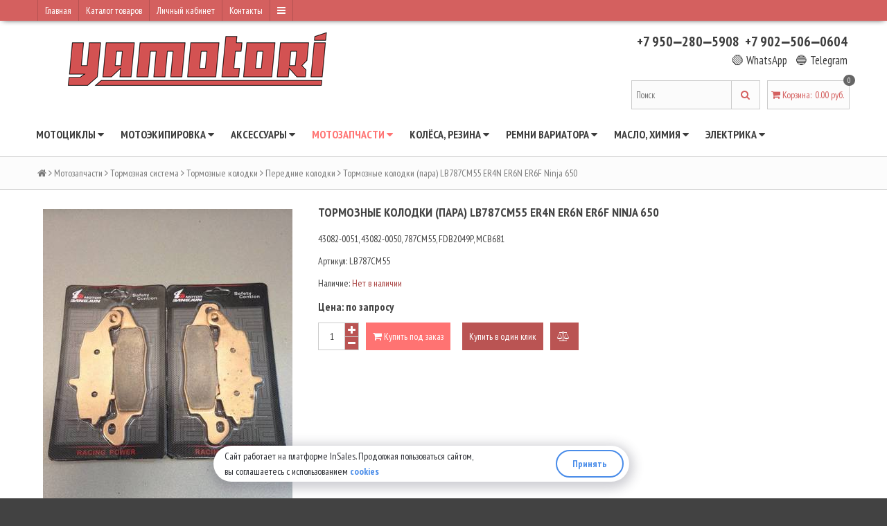

--- FILE ---
content_type: text/html; charset=utf-8
request_url: https://yamotori.ru/collection/perednie-tormoznye-kolodki/product/tormoznye-kolodki-para-lb787cm55-er4n-er6n-er6f-ninja-650
body_size: 28793
content:
<!DOCTYPE html>
<!--[if gt IE 8]><html class="ie-9" lang="ru"><![endif]-->
<!-- [if !IE]> --><html  lang="ru"><!-- <![endif]-->
  <head><link media='print' onload='this.media="all"' rel='stylesheet' type='text/css' href='/served_assets/public/jquery.modal-0c2631717f4ce8fa97b5d04757d294c2bf695df1d558678306d782f4bf7b4773.css'><meta data-config="{&quot;product_id&quot;:105775483}" name="page-config" content="" /><meta data-config="{&quot;money_with_currency_format&quot;:{&quot;delimiter&quot;:&quot; &quot;,&quot;separator&quot;:&quot;.&quot;,&quot;format&quot;:&quot;%n\u0026nbsp;%u&quot;,&quot;unit&quot;:&quot;руб.&quot;,&quot;show_price_without_cents&quot;:1},&quot;currency_code&quot;:&quot;RUR&quot;,&quot;currency_iso_code&quot;:&quot;RUB&quot;,&quot;default_currency&quot;:{&quot;title&quot;:&quot;Российский рубль&quot;,&quot;code&quot;:&quot;RUR&quot;,&quot;rate&quot;:1.0,&quot;format_string&quot;:&quot;%n\u0026nbsp;%u&quot;,&quot;unit&quot;:&quot;руб.&quot;,&quot;price_separator&quot;:&quot;&quot;,&quot;is_default&quot;:true,&quot;price_delimiter&quot;:&quot;&quot;,&quot;show_price_with_delimiter&quot;:true,&quot;show_price_without_cents&quot;:true},&quot;facebook&quot;:{&quot;pixelActive&quot;:false,&quot;currency_code&quot;:&quot;RUB&quot;,&quot;use_variants&quot;:null},&quot;vk&quot;:{&quot;pixel_active&quot;:null,&quot;price_list_id&quot;:null},&quot;new_ya_metrika&quot;:true,&quot;ecommerce_data_container&quot;:&quot;dataLayer&quot;,&quot;common_js_version&quot;:null,&quot;vue_ui_version&quot;:null,&quot;feedback_captcha_enabled&quot;:&quot;1&quot;,&quot;account_id&quot;:238516,&quot;hide_items_out_of_stock&quot;:false,&quot;forbid_order_over_existing&quot;:false,&quot;minimum_items_price&quot;:null,&quot;enable_comparison&quot;:true,&quot;locale&quot;:&quot;ru&quot;,&quot;client_group&quot;:null,&quot;consent_to_personal_data&quot;:{&quot;active&quot;:true,&quot;obligatory&quot;:true,&quot;description&quot;:&quot;Настоящим подтверждаю, что я ознакомлен и согласен с условиями \u003ca href=&#39;/page/oferta&#39; target=&#39;blank&#39;\u003eоферты и политики конфиденциальности\u003c/a\u003e.&quot;},&quot;recaptcha_key&quot;:&quot;6LfXhUEmAAAAAOGNQm5_a2Ach-HWlFKD3Sq7vfFj&quot;,&quot;recaptcha_key_v3&quot;:&quot;6LcZi0EmAAAAAPNov8uGBKSHCvBArp9oO15qAhXa&quot;,&quot;yandex_captcha_key&quot;:&quot;ysc1_ec1ApqrRlTZTXotpTnO8PmXe2ISPHxsd9MO3y0rye822b9d2&quot;,&quot;checkout_float_order_content_block&quot;:true,&quot;available_products_characteristics_ids&quot;:null,&quot;sber_id_app_id&quot;:&quot;5b5a3c11-72e5-4871-8649-4cdbab3ba9a4&quot;,&quot;theme_generation&quot;:2,&quot;quick_checkout_captcha_enabled&quot;:true,&quot;max_order_lines_count&quot;:500,&quot;sber_bnpl_min_amount&quot;:1000,&quot;sber_bnpl_max_amount&quot;:150000,&quot;counter_settings&quot;:{&quot;data_layer_name&quot;:&quot;dataLayer&quot;,&quot;new_counters_setup&quot;:false,&quot;add_to_cart_event&quot;:true,&quot;remove_from_cart_event&quot;:true,&quot;add_to_wishlist_event&quot;:true},&quot;site_setting&quot;:{&quot;show_cart_button&quot;:true,&quot;show_service_button&quot;:false,&quot;show_marketplace_button&quot;:false,&quot;show_quick_checkout_button&quot;:true},&quot;warehouses&quot;:[],&quot;captcha_type&quot;:&quot;google&quot;,&quot;human_readable_urls&quot;:false}" name="shop-config" content="" /><meta name='js-evnvironment' content='production' /><meta name='default-locale' content='ru' /><meta name='insales-redefined-api-methods' content="[]" /><script src="/packs/js/shop_bundle-2b0004e7d539ecb78a46.js"></script><script type="text/javascript" src="https://static.insales-cdn.com/assets/static-versioned/v3.72/static/libs/lodash/4.17.21/lodash.min.js"></script>
<!--InsalesCounter -->
<script type="text/javascript">
(function() {
  if (typeof window.__insalesCounterId !== 'undefined') {
    return;
  }

  try {
    Object.defineProperty(window, '__insalesCounterId', {
      value: 238516,
      writable: true,
      configurable: true
    });
  } catch (e) {
    console.error('InsalesCounter: Failed to define property, using fallback:', e);
    window.__insalesCounterId = 238516;
  }

  if (typeof window.__insalesCounterId === 'undefined') {
    console.error('InsalesCounter: Failed to set counter ID');
    return;
  }

  let script = document.createElement('script');
  script.async = true;
  script.src = '/javascripts/insales_counter.js?7';
  let firstScript = document.getElementsByTagName('script')[0];
  firstScript.parentNode.insertBefore(script, firstScript);
})();
</script>
<!-- /InsalesCounter -->
      <script>gtmDataLayer = []; gtmDataLayer.push({
      'ecommerce': {
        'detail': {
          'products': [{"id":"105775483","name":"Тормозные колодки (пара) LB787CM55 ER4N ER6N ER6F Ninja 650","category":"Каталог/Мотозапчасти/Тормозная система/Тормозные колодки/Передние колодки","price":"0.0"}]
         }
       }
    });</script>
      <!-- Google Tag Manager -->
      <script>(function(w,d,s,l,i){w[l]=w[l]||[];w[l].push({'gtm.start':
      new Date().getTime(),event:'gtm.js'});var f=d.getElementsByTagName(s)[0],
      j=d.createElement(s),dl=l!='dataLayer'?'&l='+l:'';j.async=true;j.src=
      'https://www.googletagmanager.com/gtm.js?id='+i+dl;f.parentNode.insertBefore(j,f);
      })(window,document,'script','gtmDataLayer','GTM-NHPZGX8P');
      </script>
      <!-- End Google Tag Manager -->

    <meta charset="utf-8" />
    
      <title>Тормозные колодки (пара) LB787CM55 ER4N ER6N ER6F Ninja 650</title>
    
    <meta name="robots" content="index,follow" />

    

    

<meta http-equiv="X-UA-Compatible" content="IE=edge,chrome=1"/>
<!--[if IE]><script src="//html5shiv.googlecode.com/svn/trunk/html5.js"></script><![endif]-->
<!--[if lt IE 9]>
  <script src="//css3-mediaqueries-js.googlecode.com/svn/trunk/css3-mediaqueries.js"></script>
<![endif]-->

<meta name="SKYPE_TOOLBAR" content="SKYPE_TOOLBAR_PARSER_COMPATIBLE" />
<meta name="viewport" content="width=device-width, initial-scale=1.0">


	<meta property="og:type" content="website" />
	<meta property="og:title" content="Тормозные колодки (пара) LB787CM55 ER4N ER6N ER6F Ninja 650" />
	<meta property="og:description" content="43082-0051, 43082-0050, 787CM55, FDB2049P, MCB681" />
    
      <meta property="og:image" content="https://static.insales-cdn.com/images/products/1/5755/156563067/compact_1498265589840_default.jpg" />
    
    <meta property="og:url" content="https://yamotori.ru/collection/perednie-tormoznye-kolodki/product/tormoznye-kolodki-para-lb787cm55-er4n-er6n-er6f-ninja-650" />

  

  
	  <meta name="keywords" content="Тормозные колодки (пара) LB787CM55 ER4N ER6N ER6F Ninja 650">
	  <meta name="description" content="Тормозные колодки (пара) LB787CM55 ER4N ER6N ER6F Ninja 650">
  


  <link rel="canonical" href="https://yamotori.ru/collection/perednie-tormoznye-kolodki/product/tormoznye-kolodki-para-lb787cm55-er4n-er6n-er6f-ninja-650"/>


<link rel="alternate" type="application/rss+xml" title="Блог..." href="/blogs/blog.atom" />
<link href="https://static.insales-cdn.com/assets/1/3820/1732332/1728659924/favicon.png" rel="icon">
<link rel="apple-touch-icon" href="/custom_icon.png"/>

<!-- CDN -->

<link href='//fonts.googleapis.com/css?family=PT+Sans+Narrow:400,700&subset=latin,cyrillic,cyrillic-ext' rel='stylesheet' type='text/css'>
<link rel="stylesheet" href="//maxcdn.bootstrapcdn.com/font-awesome/4.4.0/css/font-awesome.min.css">


  <script type="text/javascript" src="//ajax.googleapis.com/ajax/libs/jquery/1.11.0/jquery.min.js"></script>



<!--
<script src="http://jsconsole.com/remote.js?FB0C821F-73DA-430F-BD50-9C397FCEAB8D"></script>
-->
<!-- CDN end -->


<link type="text/css" rel="stylesheet" media="all" href="https://static.insales-cdn.com/assets/1/3820/1732332/1728659924/template.css" />


<script type="text/javascript" src="https://static.insales-cdn.com/assets/1/3820/1732332/1728659924/modernizr.js"></script>
  <meta name='product-id' content='105775483' />
</head>

<body>
  <header>
  
  <div class="section--top_line">
    <div class="wrap row padded-inner-sides">

      <div class="top_menu fl">
        

        <div class="top_menu
                    sm-hidden xs-hidden"
        >
          <ul class="menu menu--top menu--horizontal">
            
              <li class="menu-node menu-node--top
                        "
              >
                <a href="/"
                    class="menu-link"
                >
                  Главная
                </a>
              </li>
            
              <li class="menu-node menu-node--top
                        "
              >
                <a href="https://yamotori.ru/collection/all"
                    class="menu-link"
                >
                  Каталог товаров
                </a>
              </li>
            
              <li class="menu-node menu-node--top
                        "
              >
                <a href="/client_account/login"
                    class="menu-link"
                >
                  Личный кабинет
                </a>
              </li>
            
              <li class="menu-node menu-node--top
                        "
              >
                <a href="/page/contacts"
                    class="menu-link"
                >
                  Контакты
                </a>
              </li>
            

            
              <li class="menu-node menu-node--top">
                <a href="#" class="menu-link js-menu-top_menu-toggler">
                  <i class="fa fa-bars"></i>
                </a>

                <ul class="menu menu--top_dropdown menu--top_dropdown-left
                          menu--vertical menu--dropdown"
                >
                  
                    <li class="menu-node menu-node--top_dropdown
                              "
                    >
                      <a href="/cart_items" class="menu-link">
                        Корзина
                      </a>
                    </li>
                  
                    <li class="menu-node menu-node--top_dropdown
                              "
                    >
                      <a href="/page/feedback" class="menu-link">
                        Обратная связь
                      </a>
                    </li>
                  
                    <li class="menu-node menu-node--top_dropdown
                              "
                    >
                      <a href="/page/delivery" class="menu-link">
                        Условия доставки
                      </a>
                    </li>
                  
                    <li class="menu-node menu-node--top_dropdown
                              "
                    >
                      <a href="/page/usloviya-obmena-vozvrata" class="menu-link">
                        Обмен, возврат
                      </a>
                    </li>
                  
                    <li class="menu-node menu-node--top_dropdown
                              "
                    >
                      <a href="/blogs/novosti" class="menu-link">
                        Новости
                      </a>
                    </li>
                  
                    <li class="menu-node menu-node--top_dropdown
                              "
                    >
                      <a href="/page/sitemap" class="menu-link">
                        Карта сайта
                      </a>
                    </li>
                  
                </ul>
              </li>
            
          </ul>
        </div>

        <div class="top_menu
                    lg-hidden md-hidden"
        >
          <ul class="menu menu--top menu--horizontal">
            <li class="menu-node menu-node--top">
              <a href="#" class="menu-link js-menu-top_menu-toggler">
                <i class="fa fa-bars"></i>
              </a>

              <ul class="menu menu--top_dropdown menu--top_dropdown-left
                        menu--vertical menu--dropdown"
              >
                
                  <li class="menu-node menu-node--top_dropdown
                            "
                  >
                    <a href="/" class="menu-link">
                      Главная
                    </a>
                  </li>
                
                  <li class="menu-node menu-node--top_dropdown
                            "
                  >
                    <a href="https://yamotori.ru/collection/all" class="menu-link">
                      Каталог товаров
                    </a>
                  </li>
                
                  <li class="menu-node menu-node--top_dropdown
                            "
                  >
                    <a href="/client_account/login" class="menu-link">
                      Личный кабинет
                    </a>
                  </li>
                
                  <li class="menu-node menu-node--top_dropdown
                            "
                  >
                    <a href="/page/contacts" class="menu-link">
                      Контакты
                    </a>
                  </li>
                
                  <li class="menu-node menu-node--top_dropdown
                            "
                  >
                    <a href="/cart_items" class="menu-link">
                      Корзина
                    </a>
                  </li>
                
                  <li class="menu-node menu-node--top_dropdown
                            "
                  >
                    <a href="/page/feedback" class="menu-link">
                      Обратная связь
                    </a>
                  </li>
                
                  <li class="menu-node menu-node--top_dropdown
                            "
                  >
                    <a href="/page/delivery" class="menu-link">
                      Условия доставки
                    </a>
                  </li>
                
                  <li class="menu-node menu-node--top_dropdown
                            "
                  >
                    <a href="/page/usloviya-obmena-vozvrata" class="menu-link">
                      Обмен, возврат
                    </a>
                  </li>
                
                  <li class="menu-node menu-node--top_dropdown
                            "
                  >
                    <a href="/blogs/novosti" class="menu-link">
                      Новости
                    </a>
                  </li>
                
                  <li class="menu-node menu-node--top_dropdown
                            "
                  >
                    <a href="/page/sitemap" class="menu-link">
                      Карта сайта
                    </a>
                  </li>
                
              </ul>
            </li>
          </ul>
        </div>
      </div>

      <div class="language fr">
        


      </div>

      
    </div>
  </div>

  
  <div class="section--header">
    <div class="wrap row padded">

      <div class="lg-grid-8 md-grid-7 sm-grid-12 xs-grid-12
                  sm-center xs-center
                  padded"
      >
        <a href="/" class="logo">
  
    <img src="https://static.insales-cdn.com/assets/1/3820/1732332/1728659924/logo.png" alt="Мотомагазин YAMOTORI - всё для мото: запчасти, расходники, экипировка" title="Мотомагазин YAMOTORI - всё для мото: запчасти, расходники, экипировка" />
  
</a>
      </div>

      <div class="lg-grid-4 md-grid-5 sm-grid-12 xs-grid-12
                  lg-right md-right sm-center xs-center
                  "
      >
        
      </div>

      <div class="contacts
                  lg-grid-4 md-grid-5 sm-grid-12 xs-grid-12
                  lg-right md-right sm-center xs-center
                  padded"
      >
      
        <a href="tel:+79502805908" title="Телефон +7 950-280-59-08">+7 950&#x2012;280&#x2012;5908</a>&nbsp;
        <a href="tel:+79025060604" title="Телефон +7 902-506-06-04">+7 902&#x2012;506&#x2012;0604</a><br />
        <a href="https://wa.me/79502805908" target="_blank" title="WhatsApp" style="font-size: smaller; font-weight: normal;">🟢 WhatsApp</a>&nbsp;&nbsp; 
        <a href="https://t.me/+79502805908" target="_blank" title="Telegram" style="font-size: smaller; font-weight: normal;">🔵 Telegram</a>
      </div>

      <div class="lg-grid-4 md-grid-5 sm-grid-12 xs-grid-12
                  lg-right md-right sm-center xs-center"
      >
        
        <div class="padded
                    center
                    lg-hidden md-hidden"
        >
          <span>
  <span class="button button--main_menu
              js-panel-link"
          data-params="target: '.js-panel-collection'"
  >
    <i class="fa fa-server"></i>
    <span>
      Каталог
    </span>
  </span>

  <span class="button  button--main_menu
              js-search_widget-toggler"
  >
    <i class="fa fa-search"></i>
    <span class="mc-hidden">
      Поиск
    </span>
  </span>

  
    <a href="/cart_items"
        class="button button--main_menu"
    >
      <i class="fa fa-shopping-cart"></i>
      <span class="mc-hidden">
        Корзина
      </span>
      <span class="basket-items_count js-basket-items_count">0</span>
    </a>
  
</span>
        </div>

        <div class="header-block padded-vertical
                    sm-hidden xs-hidden
                    sm-grid-12 xs-grid-12
                    js-search_widget-wrapper"
        >
          
<div itemscope itemtype="http://schema.org/WebSite">
  <link itemprop="url" href="https://yamotori.ru"/>
<form action="/search"
      method="get"
      class="search_widget search_widget--header"
      itemprop="potentialAction"
      itemscope itemtype="http://schema.org/SearchAction"
>
  <meta itemprop="target" content="http://yamotori.ru/search?q={q}"/>
  

  <input type="text"
         name="q"
         value=""
         placeholder="Поиск"
         class="search_widget-field"
         itemprop="query-input"
  />

  <button type="submit" class="search_widget-submit">
    <i class="fa fa-search"></i>
  </button>
</form>
</div>

        </div>

        
        
          <div class="header-block padded
                      sm-hidden xs-hidden"
          >
            

<div class="basket">
  <a href="/cart_items" class="basket-link">
    <span class="basket-icon">
      <i class="fa fa-shopping-cart"></i>
      <span class="basket-title">Корзина</span>:
    </span>

    <span class="basket-total">
      <span class="basket-count_wrapper">
        <span class="basket-items_count
                    js-basket-items_count"
        >
          0
        </span>
      </span>
      <span class="basket-items_price
                  js-basket-total_price"
      >
        0&nbsp;руб.
      </span>
    </span>
  </a>

  <div class="basket-dropdown basket_list
              sm-hidden xs-hidden
              padded-inner"
  >
  </div>
</div>
          </div>
        
      </div>
    </div>
  </div>

  <div class="section--main_menu
              row
              sm-hidden xs-hidden
              lg-padded-inner-bottom
              md-padded-inner-bottom"
  >
    <div class="wrap">
      

<div class="sm-hidden xs-hidden">
  <ul class="menu menu--main menu--horizontal">
    
    
      <li class="menu-node menu-node--main_lvl_1">
        

        <a href="/collection/motorcycles"
            class="menu-link
                  " 
           title="Мотоциклы"
        >
          Мотоциклы

          
            <span class="menu-marker menu-marker--parent menu-marker--rotate">
              <i class="fa fa-caret-down"></i>
            </span>
          
        </a>

        
          <ul class="menu menu--vertical menu--dropdown">
            
              <li class="menu-node menu-node--main_lvl_2">
                
                <a href="/collection/mototsikly-bmw-motorcycles"
                    class="menu-link
                          " 
                   title="Мотоциклы BMW"
                >
                  Мотоциклы BMW

                  
                </a>

                
              </li>
            
              <li class="menu-node menu-node--main_lvl_2">
                
                <a href="/collection/mototsikly-honda-motorcycles"
                    class="menu-link
                          " 
                   title="Мотоциклы HONDA"
                >
                  Мотоциклы HONDA

                  
                </a>

                
              </li>
            
              <li class="menu-node menu-node--main_lvl_2">
                
                <a href="/collection/mototsikly-kawasaki-motorcycles"
                    class="menu-link
                          " 
                   title="Мотоциклы KAWASAKI"
                >
                  Мотоциклы KAWASAKI

                  
                </a>

                
              </li>
            
              <li class="menu-node menu-node--main_lvl_2">
                
                <a href="/collection/mototsikly-ktm-motorcycles"
                    class="menu-link
                          " 
                   title="Мотоциклы KTM"
                >
                  Мотоциклы KTM

                  
                </a>

                
              </li>
            
              <li class="menu-node menu-node--main_lvl_2">
                
                <a href="/collection/mototsikly-suzuki-motorcycles"
                    class="menu-link
                          " 
                   title="Мотоциклы SUZUKI"
                >
                  Мотоциклы SUZUKI

                  
                </a>

                
              </li>
            
              <li class="menu-node menu-node--main_lvl_2">
                
                <a href="/collection/motorcycles-yamaha"
                    class="menu-link
                          " 
                   title="Мотоциклы YAMAHA"
                >
                  Мотоциклы YAMAHA

                  
                </a>

                
              </li>
            
          </ul>
        
      </li>
    
      <li class="menu-node menu-node--main_lvl_1">
        

        <a href="/collection/motoekipirovka"
            class="menu-link
                  " 
           title="Мотоэкипировка"
        >
          Мотоэкипировка

          
            <span class="menu-marker menu-marker--parent menu-marker--rotate">
              <i class="fa fa-caret-down"></i>
            </span>
          
        </a>

        
          <ul class="menu menu--vertical menu--dropdown">
            
              <li class="menu-node menu-node--main_lvl_2">
                
                <a href="/collection/motoshlemy"
                    class="menu-link
                          " 
                   title="Мотошлемы"
                >
                  Мотошлемы

                  
                    <span class="menu-marker menu-marker--parent">
                      <i class="fa fa-angle-right"></i>
                    </span>
                  
                </a>

                
                  <ul class="menu menu--side menu--vertical">
                    
                      <li class="menu-node menu-node--main_lvl_3">
                        <a href="/collection/nedorogie-motoshlemy"
                            class="menu-link
                                  " 
                           title="Недорогие мотошлемы"
                        >
                          Недорогие мотошлемы
                        </a>
                      </li>
                    
                      <li class="menu-node menu-node--main_lvl_3">
                        <a href="/collection/krossovye-shlemy"
                            class="menu-link
                                  " 
                           title="Кроссовые шлемы"
                        >
                          Кроссовые шлемы
                        </a>
                      </li>
                    
                      <li class="menu-node menu-node--main_lvl_3">
                        <a href="/collection/shlemy-integraly"
                            class="menu-link
                                  " 
                           title="Шлемы интегралы"
                        >
                          Шлемы интегралы
                        </a>
                      </li>
                    
                      <li class="menu-node menu-node--main_lvl_3">
                        <a href="/collection/shlemy-modulyary"
                            class="menu-link
                                  " 
                           title="Шлемы модуляры"
                        >
                          Шлемы модуляры
                        </a>
                      </li>
                    
                      <li class="menu-node menu-node--main_lvl_3">
                        <a href="/collection/vizory-steklo"
                            class="menu-link
                                  " 
                           title="Визор, стекло, з/ч"
                        >
                          Визор, стекло, з/ч
                        </a>
                      </li>
                    
                  </ul>
                
              </li>
            
              <li class="menu-node menu-node--main_lvl_2">
                
                <a href="/collection/motoochki"
                    class="menu-link
                          " 
                   title="Мотоочки"
                >
                  Мотоочки

                  
                    <span class="menu-marker menu-marker--parent">
                      <i class="fa fa-angle-right"></i>
                    </span>
                  
                </a>

                
                  <ul class="menu menu--side menu--vertical">
                    
                      <li class="menu-node menu-node--main_lvl_3">
                        <a href="/collection/moto-ochki"
                            class="menu-link
                                  " 
                           title="Мото очки"
                        >
                          Мото очки
                        </a>
                      </li>
                    
                      <li class="menu-node menu-node--main_lvl_3">
                        <a href="/collection/linzy-dlya-ochkov"
                            class="menu-link
                                  " 
                           title="Линзы для очков"
                        >
                          Линзы для очков
                        </a>
                      </li>
                    
                      <li class="menu-node menu-node--main_lvl_3">
                        <a href="/collection/sryvki-dlya-ochkov"
                            class="menu-link
                                  " 
                           title="Срывки для очков"
                        >
                          Срывки для очков
                        </a>
                      </li>
                    
                  </ul>
                
              </li>
            
              <li class="menu-node menu-node--main_lvl_2">
                
                <a href="/collection/motoodezhda"
                    class="menu-link
                          " 
                   title="Мотоодежда"
                >
                  Мотоодежда

                  
                    <span class="menu-marker menu-marker--parent">
                      <i class="fa fa-angle-right"></i>
                    </span>
                  
                </a>

                
                  <ul class="menu menu--side menu--vertical">
                    
                      <li class="menu-node menu-node--main_lvl_3">
                        <a href="/collection/motodzhersi"
                            class="menu-link
                                  " 
                           title="Мотоджерси"
                        >
                          Мотоджерси
                        </a>
                      </li>
                    
                      <li class="menu-node menu-node--main_lvl_3">
                        <a href="/collection/motodozhdeviki"
                            class="menu-link
                                  " 
                           title="Мотодождевики"
                        >
                          Мотодождевики
                        </a>
                      </li>
                    
                      <li class="menu-node menu-node--main_lvl_3">
                        <a href="/collection/moto-dzhersi-i-shtany"
                            class="menu-link
                                  " 
                           title="Мотокостюм: джерси и штаны"
                        >
                          Мотокостюм: джерси и штаны
                        </a>
                      </li>
                    
                      <li class="menu-node menu-node--main_lvl_3">
                        <a href="/collection/motokurtki"
                            class="menu-link
                                  " 
                           title="Мотокуртки"
                        >
                          Мотокуртки
                        </a>
                      </li>
                    
                      <li class="menu-node menu-node--main_lvl_3">
                        <a href="/collection/motoperchatki"
                            class="menu-link
                                  " 
                           title="Мотоперчатки"
                        >
                          Мотоперчатки
                        </a>
                      </li>
                    
                      <li class="menu-node menu-node--main_lvl_3">
                        <a href="/collection/motoshorty-zaschitnye"
                            class="menu-link
                                  " 
                           title="Мотошорты защитные"
                        >
                          Мотошорты защитные
                        </a>
                      </li>
                    
                      <li class="menu-node menu-node--main_lvl_3">
                        <a href="/collection/motoshtany"
                            class="menu-link
                                  " 
                           title="Мотоштаны"
                        >
                          Мотоштаны
                        </a>
                      </li>
                    
                  </ul>
                
              </li>
            
              <li class="menu-node menu-node--main_lvl_2">
                
                <a href="/collection/motoobuv"
                    class="menu-link
                          " 
                   title="Мотообувь"
                >
                  Мотообувь

                  
                    <span class="menu-marker menu-marker--parent">
                      <i class="fa fa-angle-right"></i>
                    </span>
                  
                </a>

                
                  <ul class="menu menu--side menu--vertical">
                    
                      <li class="menu-node menu-node--main_lvl_3">
                        <a href="/collection/motoboty"
                            class="menu-link
                                  " 
                           title="Мотоботы"
                        >
                          Мотоботы
                        </a>
                      </li>
                    
                      <li class="menu-node menu-node--main_lvl_3">
                        <a href="/collection/snegohodnye-botinki"
                            class="menu-link
                                  " 
                           title="Снегоходные ботинки"
                        >
                          Снегоходные ботинки
                        </a>
                      </li>
                    
                      <li class="menu-node menu-node--main_lvl_3">
                        <a href="/collection/motobotinki"
                            class="menu-link
                                  " 
                           title="Мотоботинки"
                        >
                          Мотоботинки
                        </a>
                      </li>
                    
                      <li class="menu-node menu-node--main_lvl_3">
                        <a href="/collection/motokrossovki"
                            class="menu-link
                                  " 
                           title="Мотокроссовки"
                        >
                          Мотокроссовки
                        </a>
                      </li>
                    
                  </ul>
                
              </li>
            
              <li class="menu-node menu-node--main_lvl_2">
                
                <a href="/collection/moto-nakolenniki"
                    class="menu-link
                          " 
                   title="Мото наколенники"
                >
                  Мото наколенники

                  
                </a>

                
              </li>
            
              <li class="menu-node menu-node--main_lvl_2">
                
                <a href="/collection/moto-nalokotniki"
                    class="menu-link
                          " 
                   title="Мото налокотники"
                >
                  Мото налокотники

                  
                </a>

                
              </li>
            
              <li class="menu-node menu-node--main_lvl_2">
                
                <a href="/collection/moto-cherepahi"
                    class="menu-link
                          " 
                   title="Мото черепахи"
                >
                  Мото черепахи

                  
                </a>

                
              </li>
            
              <li class="menu-node menu-node--main_lvl_2">
                
                <a href="/collection/moto-pantsiri"
                    class="menu-link
                          " 
                   title="Мото панцири"
                >
                  Мото панцири

                  
                </a>

                
              </li>
            
              <li class="menu-node menu-node--main_lvl_2">
                
                <a href="/collection/zaschita-shei"
                    class="menu-link
                          " 
                   title="Защита шеи"
                >
                  Защита шеи

                  
                </a>

                
              </li>
            
              <li class="menu-node menu-node--main_lvl_2">
                
                <a href="/collection/zaschita-zapyastya"
                    class="menu-link
                          " 
                   title="Защита запястья"
                >
                  Защита запястья

                  
                </a>

                
              </li>
            
          </ul>
        
      </li>
    
      <li class="menu-node menu-node--main_lvl_1">
        

        <a href="/collection/aksessuary"
            class="menu-link
                  " 
           title="Аксессуары"
        >
          Аксессуары

          
            <span class="menu-marker menu-marker--parent menu-marker--rotate">
              <i class="fa fa-caret-down"></i>
            </span>
          
        </a>

        
          <ul class="menu menu--vertical menu--dropdown">
            
              <li class="menu-node menu-node--main_lvl_2">
                
                <a href="/collection/gidratory-gidropaki"
                    class="menu-link
                          " 
                   title="Гидраторы, гидропаки, питьевые системы, поилки"
                >
                  Гидраторы, гидропаки, питьевые системы, поилки

                  
                </a>

                
              </li>
            
              <li class="menu-node menu-node--main_lvl_2">
                
                <a href="/collection/gofry-vilki"
                    class="menu-link
                          " 
                   title="Гофры вилки (чулки)"
                >
                  Гофры вилки (чулки)

                  
                </a>

                
              </li>
            
              <li class="menu-node menu-node--main_lvl_2">
                
                <a href="/collection/zaschita-mototsikla"
                    class="menu-link
                          " 
                   title="Защита мотоцикла"
                >
                  Защита мотоцикла

                  
                    <span class="menu-marker menu-marker--parent">
                      <i class="fa fa-angle-right"></i>
                    </span>
                  
                </a>

                
                  <ul class="menu menu--side menu--vertical">
                    
                      <li class="menu-node menu-node--main_lvl_3">
                        <a href="/collection/zaschita-vyhlopnoy-sistemy"
                            class="menu-link
                                  " 
                           title="Защита выхлопной системы"
                        >
                          Защита выхлопной системы
                        </a>
                      </li>
                    
                      <li class="menu-node menu-node--main_lvl_3">
                        <a href="/collection/zaschita-zvezdy"
                            class="menu-link
                                  " 
                           title="Защита звезды"
                        >
                          Защита звезды
                        </a>
                      </li>
                    
                      <li class="menu-node menu-node--main_lvl_3">
                        <a href="/collection/zaschita-dvigatelya"
                            class="menu-link
                                  " 
                           title="Защита картера двигателя"
                        >
                          Защита картера двигателя
                        </a>
                      </li>
                    
                      <li class="menu-node menu-node--main_lvl_3">
                        <a href="/collection/zaschita-kryshek-dvigatelya"
                            class="menu-link
                                  " 
                           title="Защита крышек двигателя"
                        >
                          Защита крышек двигателя
                        </a>
                      </li>
                    
                      <li class="menu-node menu-node--main_lvl_3">
                        <a href="/collection/zaschita-mayatnika"
                            class="menu-link
                                  " 
                           title="Защита маятника"
                        >
                          Защита маятника
                        </a>
                      </li>
                    
                      <li class="menu-node menu-node--main_lvl_3">
                        <a href="/collection/zaschita-periev-vilki"
                            class="menu-link
                                  " 
                           title="Защита перьев вилки"
                        >
                          Защита перьев вилки
                        </a>
                      </li>
                    
                      <li class="menu-node menu-node--main_lvl_3">
                        <a href="/collection/zaschita-radiatora"
                            class="menu-link
                                  " 
                           title="Защита радиатора"
                        >
                          Защита радиатора
                        </a>
                      </li>
                    
                      <li class="menu-node menu-node--main_lvl_3">
                        <a href="/collection/zaschita-ruk-rychagov"
                            class="menu-link
                                  " 
                           title="Защита рук, рычагов"
                        >
                          Защита рук, рычагов
                        </a>
                      </li>
                    
                  </ul>
                
              </li>
            
              <li class="menu-node menu-node--main_lvl_2">
                
                <a href="/collection/instrumenty"
                    class="menu-link
                          " 
                   title="Инструменты"
                >
                  Инструменты

                  
                </a>

                
              </li>
            
              <li class="menu-node menu-node--main_lvl_2">
                
                <a href="/collection/motogarnitury-moto-garnitury"
                    class="menu-link
                          " 
                   title="Мотогарнитуры, мото гарнитуры"
                >
                  Мотогарнитуры, мото гарнитуры

                  
                </a>

                
              </li>
            
              <li class="menu-node menu-node--main_lvl_2">
                
                <a href="/collection/moto-gripsy-ruchki-na-rul"
                    class="menu-link
                          " 
                   title="Мото грипсы, ручки на руль"
                >
                  Мото грипсы, ручки на руль

                  
                </a>

                
              </li>
            
              <li class="menu-node menu-node--main_lvl_2">
                
                <a href="/collection/podnozhki"
                    class="menu-link
                          " 
                   title="Подножки"
                >
                  Подножки

                  
                </a>

                
              </li>
            
              <li class="menu-node menu-node--main_lvl_2">
                
                <a href="/collection/podstavki-stoyki"
                    class="menu-link
                          " 
                   title="Подставки, стойки"
                >
                  Подставки, стойки

                  
                </a>

                
              </li>
            
              <li class="menu-node menu-node--main_lvl_2">
                
                <a href="/collection/rasporki-dlya-vilki"
                    class="menu-link
                          " 
                   title="Распорки для вилки"
                >
                  Распорки для вилки

                  
                </a>

                
              </li>
            
              <li class="menu-node menu-node--main_lvl_2">
                
                <a href="/collection/ryukzaki-sumki"
                    class="menu-link
                          " 
                   title="Рюкзаки, сумки"
                >
                  Рюкзаки, сумки

                  
                </a>

                
              </li>
            
          </ul>
        
      </li>
    
      <li class="menu-node menu-node--main_lvl_1">
        

        <a href="/collection/motozapchasti"
            class="menu-link
                  menu-link--current" 
           title="Мотозапчасти"
        >
          Мотозапчасти

          
            <span class="menu-marker menu-marker--parent menu-marker--rotate">
              <i class="fa fa-caret-down"></i>
            </span>
          
        </a>

        
          <ul class="menu menu--vertical menu--dropdown">
            
              <li class="menu-node menu-node--main_lvl_2">
                
                <a href="/collection/vyhlopnaya-sistema"
                    class="menu-link
                          " 
                   title="Выхлопная система"
                >
                  Выхлопная система

                  
                </a>

                
              </li>
            
              <li class="menu-node menu-node--main_lvl_2">
                
                <a href="/collection/dvigatel-zapchasti-dvigatelya"
                    class="menu-link
                          " 
                   title="Двигатель, запчасти двигателя"
                >
                  Двигатель, запчасти двигателя

                  
                    <span class="menu-marker menu-marker--parent">
                      <i class="fa fa-angle-right"></i>
                    </span>
                  
                </a>

                
                  <ul class="menu menu--side menu--vertical">
                    
                      <li class="menu-node menu-node--main_lvl_3">
                        <a href="/collection/klapany-vpusknye-vypusknye"
                            class="menu-link
                                  " 
                           title="Клапаны впускные, выпускные"
                        >
                          Клапаны впускные, выпускные
                        </a>
                      </li>
                    
                      <li class="menu-node menu-node--main_lvl_3">
                        <a href="/collection/kolenvaly-kolenchatye-valy"
                            class="menu-link
                                  " 
                           title="Коленвалы, коленчатые валы"
                        >
                          Коленвалы, коленчатые валы
                        </a>
                      </li>
                    
                      <li class="menu-node menu-node--main_lvl_3">
                        <a href="/collection/koltsa-porshnevye"
                            class="menu-link
                                  " 
                           title="Кольца поршневые"
                        >
                          Кольца поршневые
                        </a>
                      </li>
                    
                      <li class="menu-node menu-node--main_lvl_3">
                        <a href="/collection/kryshki-dvigatelya"
                            class="menu-link
                                  " 
                           title="Крышки двигателя"
                        >
                          Крышки двигателя
                        </a>
                      </li>
                    
                      <li class="menu-node menu-node--main_lvl_3">
                        <a href="/collection/maslosyomnye-kolpachki"
                            class="menu-link
                                  " 
                           title="Маслосъёмные колпачки"
                        >
                          Маслосъёмные колпачки
                        </a>
                      </li>
                    
                      <li class="menu-node menu-node--main_lvl_3">
                        <a href="/collection/paltsy-porshnevye"
                            class="menu-link
                                  " 
                           title="Пальцы поршневые"
                        >
                          Пальцы поршневые
                        </a>
                      </li>
                    
                      <li class="menu-node menu-node--main_lvl_3">
                        <a href="/collection/porshni"
                            class="menu-link
                                  " 
                           title="Поршни"
                        >
                          Поршни
                        </a>
                      </li>
                    
                      <li class="menu-node menu-node--main_lvl_3">
                        <a href="/collection/stseplenie"
                            class="menu-link
                                  " 
                           title="Сцепление"
                        >
                          Сцепление
                        </a>
                      </li>
                    
                      <li class="menu-node menu-node--main_lvl_3">
                        <a href="/collection/tsepi-grm"
                            class="menu-link
                                  " 
                           title="Цепи ГРМ"
                        >
                          Цепи ГРМ
                        </a>
                      </li>
                    
                      <li class="menu-node menu-node--main_lvl_3">
                        <a href="/collection/tsilindry-dvigatelya"
                            class="menu-link
                                  " 
                           title="Цилиндры двигателя"
                        >
                          Цилиндры двигателя
                        </a>
                      </li>
                    
                      <li class="menu-node menu-node--main_lvl_3">
                        <a href="/collection/shatuny-shatunnye-sborki"
                            class="menu-link
                                  " 
                           title="Шатуны, шатунные сборки"
                        >
                          Шатуны, шатунные сборки
                        </a>
                      </li>
                    
                  </ul>
                
              </li>
            
              <li class="menu-node menu-node--main_lvl_2">
                
                <a href="/collection/tsepi-i-zvezdy"
                    class="menu-link
                          " 
                   title="Звёзды и цепи"
                >
                  Звёзды и цепи

                  
                    <span class="menu-marker menu-marker--parent">
                      <i class="fa fa-angle-right"></i>
                    </span>
                  
                </a>

                
                  <ul class="menu menu--side menu--vertical">
                    
                      <li class="menu-node menu-node--main_lvl_3">
                        <a href="/collection/bolty-zvezdy"
                            class="menu-link
                                  " 
                           title="Болты звезды"
                        >
                          Болты звезды
                        </a>
                      </li>
                    
                      <li class="menu-node menu-node--main_lvl_3">
                        <a href="/collection/zamki-tsepi"
                            class="menu-link
                                  " 
                           title="Замки цепи"
                        >
                          Замки цепи
                        </a>
                      </li>
                    
                      <li class="menu-node menu-node--main_lvl_3">
                        <a href="/collection/vedomye"
                            class="menu-link
                                  " 
                           title="Звёзды ведомые"
                        >
                          Звёзды ведомые
                        </a>
                      </li>
                    
                      <li class="menu-node menu-node--main_lvl_3">
                        <a href="/collection/veduschie"
                            class="menu-link
                                  " 
                           title="Звёзды ведущие"
                        >
                          Звёзды ведущие
                        </a>
                      </li>
                    
                      <li class="menu-node menu-node--main_lvl_3">
                        <a href="/collection/instrument-rasklepki-tsepi"
                            class="menu-link
                                  " 
                           title="Инструмент расклёпки цепи"
                        >
                          Инструмент расклёпки цепи
                        </a>
                      </li>
                    
                      <li class="menu-node menu-node--main_lvl_3">
                        <a href="/collection/komplekty-tsepi-zvezdy"
                            class="menu-link
                                  " 
                           title="Комплекты"
                        >
                          Комплекты
                        </a>
                      </li>
                    
                      <li class="menu-node menu-node--main_lvl_3">
                        <a href="/collection/lovushki-tsepi"
                            class="menu-link
                                  " 
                           title="Ловушки цепи"
                        >
                          Ловушки цепи
                        </a>
                      </li>
                    
                      <li class="menu-node menu-node--main_lvl_3">
                        <a href="/collection/natyazhiteli-tsepi"
                            class="menu-link
                                  " 
                           title="Натяжители цепи"
                        >
                          Натяжители цепи
                        </a>
                      </li>
                    
                      <li class="menu-node menu-node--main_lvl_3">
                        <a href="/collection/roliki-tsepi"
                            class="menu-link
                                  " 
                           title="Ролики цепи"
                        >
                          Ролики цепи
                        </a>
                      </li>
                    
                      <li class="menu-node menu-node--main_lvl_3">
                        <a href="/collection/slayder-tsepi"
                            class="menu-link
                                  " 
                           title="Слайдер цепи"
                        >
                          Слайдер цепи
                        </a>
                      </li>
                    
                      <li class="menu-node menu-node--main_lvl_3">
                        <a href="/collection/tsepi"
                            class="menu-link
                                  " 
                           title="Цепи, мотоцепи"
                        >
                          Цепи, мотоцепи
                        </a>
                      </li>
                    
                  </ul>
                
              </li>
            
              <li class="menu-node menu-node--main_lvl_2">
                
                <a href="/collection/plastik-steklo"
                    class="menu-link
                          " 
                   title="Пластик, стекло"
                >
                  Пластик, стекло

                  
                    <span class="menu-marker menu-marker--parent">
                      <i class="fa fa-angle-right"></i>
                    </span>
                  
                </a>

                
                  <ul class="menu menu--side menu--vertical">
                    
                      <li class="menu-node menu-node--main_lvl_3">
                        <a href="/collection/bryzgoviki"
                            class="menu-link
                                  " 
                           title="Брызговики"
                        >
                          Брызговики
                        </a>
                      </li>
                    
                      <li class="menu-node menu-node--main_lvl_3">
                        <a href="/collection/komplekty-plastika"
                            class="menu-link
                                  " 
                           title="Комплекты пластика"
                        >
                          Комплекты пластика
                        </a>
                      </li>
                    
                      <li class="menu-node menu-node--main_lvl_3">
                        <a href="/collection/krylo-zadnee"
                            class="menu-link
                                  " 
                           title="Крыло заднее"
                        >
                          Крыло заднее
                        </a>
                      </li>
                    
                      <li class="menu-node menu-node--main_lvl_3">
                        <a href="/collection/krylo-perednee"
                            class="menu-link
                                  " 
                           title="Крыло переднее"
                        >
                          Крыло переднее
                        </a>
                      </li>
                    
                      <li class="menu-node menu-node--main_lvl_3">
                        <a href="/collection/schitok-nomera"
                            class="menu-link
                                  " 
                           title="Щиток номера"
                        >
                          Щиток номера
                        </a>
                      </li>
                    
                  </ul>
                
              </li>
            
              <li class="menu-node menu-node--main_lvl_2">
                
                <a href="/collection/prokladki"
                    class="menu-link
                          " 
                   title="Прокладки"
                >
                  Прокладки

                  
                    <span class="menu-marker menu-marker--parent">
                      <i class="fa fa-angle-right"></i>
                    </span>
                  
                </a>

                
                  <ul class="menu menu--side menu--vertical">
                    
                      <li class="menu-node menu-node--main_lvl_3">
                        <a href="/collection/prokladki-glushitelya"
                            class="menu-link
                                  " 
                           title="Прокладки глушителя"
                        >
                          Прокладки глушителя
                        </a>
                      </li>
                    
                      <li class="menu-node menu-node--main_lvl_3">
                        <a href="/collection/prokladki-dvigatelya"
                            class="menu-link
                                  " 
                           title="Прокладки двигателя"
                        >
                          Прокладки двигателя
                        </a>
                      </li>
                    
                      <li class="menu-node menu-node--main_lvl_3">
                        <a href="/collection/prokladki-karbyuratora"
                            class="menu-link
                                  " 
                           title="Прокладки карбюратора"
                        >
                          Прокладки карбюратора
                        </a>
                      </li>
                    
                  </ul>
                
              </li>
            
              <li class="menu-node menu-node--main_lvl_2">
                
                <a href="/collection/pylniki-salniki"
                    class="menu-link
                          " 
                   title="Пыльники, сальники"
                >
                  Пыльники, сальники

                  
                    <span class="menu-marker menu-marker--parent">
                      <i class="fa fa-angle-right"></i>
                    </span>
                  
                </a>

                
                  <ul class="menu menu--side menu--vertical">
                    
                      <li class="menu-node menu-node--main_lvl_3">
                        <a href="/collection/pylniki-vilki"
                            class="menu-link
                                  " 
                           title="Пыльники вилки"
                        >
                          Пыльники вилки
                        </a>
                      </li>
                    
                      <li class="menu-node menu-node--main_lvl_3">
                        <a href="/collection/salniki-vilki"
                            class="menu-link
                                  " 
                           title="Сальники вилки"
                        >
                          Сальники вилки
                        </a>
                      </li>
                    
                      <li class="menu-node menu-node--main_lvl_3">
                        <a href="/collection/salniki-dvigatelya"
                            class="menu-link
                                  " 
                           title="Сальники двигателя"
                        >
                          Сальники двигателя
                        </a>
                      </li>
                    
                      <li class="menu-node menu-node--main_lvl_3">
                        <a href="/collection/salniki-zadnih-amortizatorov"
                            class="menu-link
                                  " 
                           title="Сальники задних амортизаторов"
                        >
                          Сальники задних амортизаторов
                        </a>
                      </li>
                    
                  </ul>
                
              </li>
            
              <li class="menu-node menu-node--main_lvl_2">
                
                <a href="/collection/remkomplekty"
                    class="menu-link
                          " 
                   title="Ремкомплекты"
                >
                  Ремкомплекты

                  
                    <span class="menu-marker menu-marker--parent">
                      <i class="fa fa-angle-right"></i>
                    </span>
                  
                </a>

                
                  <ul class="menu menu--side menu--vertical">
                    
                      <li class="menu-node menu-node--main_lvl_3">
                        <a href="/collection/podshipniki-i-salniki-kolesa"
                            class="menu-link
                                  " 
                           title="Подшипники и сальники колеса"
                        >
                          Подшипники и сальники колеса
                        </a>
                      </li>
                    
                      <li class="menu-node menu-node--main_lvl_3">
                        <a href="/collection/podshipniki-rulevoy-kolonki"
                            class="menu-link
                                  " 
                           title="Подшипники рулевой колонки"
                        >
                          Подшипники рулевой колонки
                        </a>
                      </li>
                    
                      <li class="menu-node menu-node--main_lvl_3">
                        <a href="/collection/remkomplekty-vilki"
                            class="menu-link
                                  " 
                           title="Ремкомплекты вилки"
                        >
                          Ремкомплекты вилки
                        </a>
                      </li>
                    
                      <li class="menu-node menu-node--main_lvl_3">
                        <a href="/collection/remkomplekty-vodyanoy-pompy"
                            class="menu-link
                                  " 
                           title="Ремкомплекты водяной помпы"
                        >
                          Ремкомплекты водяной помпы
                        </a>
                      </li>
                    
                      <li class="menu-node menu-node--main_lvl_3">
                        <a href="/collection/remkomplekty-gtts"
                            class="menu-link
                                  " 
                           title="Ремкомплекты ГТЦ"
                        >
                          Ремкомплекты ГТЦ
                        </a>
                      </li>
                    
                      <li class="menu-node menu-node--main_lvl_3">
                        <a href="/collection/remkomplekty-zadnego-amortizatora"
                            class="menu-link
                                  " 
                           title="Ремкомплекты заднего амортизатора"
                        >
                          Ремкомплекты заднего амортизатора
                        </a>
                      </li>
                    
                      <li class="menu-node menu-node--main_lvl_3">
                        <a href="/collection/remkomplekty-karbyuratora"
                            class="menu-link
                                  " 
                           title="Ремкомплекты карбюратора"
                        >
                          Ремкомплекты карбюратора
                        </a>
                      </li>
                    
                      <li class="menu-node menu-node--main_lvl_3">
                        <a href="/collection/remkomplekt-maslyanogo-nasosa"
                            class="menu-link
                                  " 
                           title="Ремкомплект масляного насоса"
                        >
                          Ремкомплект масляного насоса
                        </a>
                      </li>
                    
                      <li class="menu-node menu-node--main_lvl_3">
                        <a href="/collection/remkomplekt-osi-mayatnika"
                            class="menu-link
                                  " 
                           title="Ремкомплект оси маятника"
                        >
                          Ремкомплект оси маятника
                        </a>
                      </li>
                    
                      <li class="menu-node menu-node--main_lvl_3">
                        <a href="/collection/remkomplekty-progressii"
                            class="menu-link
                                  " 
                           title="Ремкомплекты прогрессии"
                        >
                          Ремкомплекты прогрессии
                        </a>
                      </li>
                    
                      <li class="menu-node menu-node--main_lvl_3">
                        <a href="/collection/remkomplekty-supporta"
                            class="menu-link
                                  " 
                           title="Ремкомплекты суппорта"
                        >
                          Ремкомплекты суппорта
                        </a>
                      </li>
                    
                      <li class="menu-node menu-node--main_lvl_3">
                        <a href="/collection/remkompekty-stsepleniya"
                            class="menu-link
                                  " 
                           title="Ремкомплекты сцепления"
                        >
                          Ремкомплекты сцепления
                        </a>
                      </li>
                    
                      <li class="menu-node menu-node--main_lvl_3">
                        <a href="/collection/remkomplekty-toplivnogo-krana"
                            class="menu-link
                                  " 
                           title="Ремкомплекты топливного крана"
                        >
                          Ремкомплекты топливного крана
                        </a>
                      </li>
                    
                  </ul>
                
              </li>
            
              <li class="menu-node menu-node--main_lvl_2">
                
                <a href="/collection/sistema-ohlazhdeniya"
                    class="menu-link
                          " 
                   title="Система охлаждения"
                >
                  Система охлаждения

                  
                    <span class="menu-marker menu-marker--parent">
                      <i class="fa fa-angle-right"></i>
                    </span>
                  
                </a>

                
                  <ul class="menu menu--side menu--vertical">
                    
                      <li class="menu-node menu-node--main_lvl_3">
                        <a href="/collection/radiatory-dlya-mototsikla"
                            class="menu-link
                                  " 
                           title="Радиаторы для мотоцикла"
                        >
                          Радиаторы для мотоцикла
                        </a>
                      </li>
                    
                  </ul>
                
              </li>
            
              <li class="menu-node menu-node--main_lvl_2">
                
                <a href="/collection/toplivnaya-sistema"
                    class="menu-link
                          " 
                   title="Топливная система"
                >
                  Топливная система

                  
                    <span class="menu-marker menu-marker--parent">
                      <i class="fa fa-angle-right"></i>
                    </span>
                  
                </a>

                
                  <ul class="menu menu--side menu--vertical">
                    
                      <li class="menu-node menu-node--main_lvl_3">
                        <a href="/collection/karbyuratory"
                            class="menu-link
                                  " 
                           title="Карбюраторы"
                        >
                          Карбюраторы
                        </a>
                      </li>
                    
                      <li class="menu-node menu-node--main_lvl_3">
                        <a href="/collection/kryshki-benzobaka"
                            class="menu-link
                                  " 
                           title="Крышки бензобака"
                        >
                          Крышки бензобака
                        </a>
                      </li>
                    
                      <li class="menu-node menu-node--main_lvl_3">
                        <a href="/collection/patrubki-karbyuratora"
                            class="menu-link
                                  " 
                           title="Патрубки карбюратора"
                        >
                          Патрубки карбюратора
                        </a>
                      </li>
                    
                      <li class="menu-node menu-node--main_lvl_3">
                        <a href="/collection/toplivnye-krany"
                            class="menu-link
                                  " 
                           title="Топливные краны"
                        >
                          Топливные краны
                        </a>
                      </li>
                    
                      <li class="menu-node menu-node--main_lvl_3">
                        <a href="/collection/toplivnye-shlangi"
                            class="menu-link
                                  " 
                           title="Топливные шланги"
                        >
                          Топливные шланги
                        </a>
                      </li>
                    
                  </ul>
                
              </li>
            
              <li class="menu-node menu-node--main_lvl_2">
                
                <a href="/collection/tormoznaya-sistema"
                    class="menu-link
                          menu-link--current" 
                   title="Тормозная система"
                >
                  Тормозная система

                  
                    <span class="menu-marker menu-marker--parent">
                      <i class="fa fa-angle-right"></i>
                    </span>
                  
                </a>

                
                  <ul class="menu menu--side menu--vertical">
                    
                      <li class="menu-node menu-node--main_lvl_3">
                        <a href="/collection/bolty-tormoznogo-diska"
                            class="menu-link
                                  " 
                           title="Болты тормозного диска"
                        >
                          Болты тормозного диска
                        </a>
                      </li>
                    
                      <li class="menu-node menu-node--main_lvl_3">
                        <a href="/collection/zaschita-tormoznogo-diska"
                            class="menu-link
                                  " 
                           title="Защита тормозного диска"
                        >
                          Защита тормозного диска
                        </a>
                      </li>
                    
                      <li class="menu-node menu-node--main_lvl_3">
                        <a href="/collection/tormoznye-diski"
                            class="menu-link
                                  " 
                           title="Тормозные диски"
                        >
                          Тормозные диски
                        </a>
                      </li>
                    
                      <li class="menu-node menu-node--main_lvl_3">
                        <a href="/collection/tormoznye-kolodki"
                            class="menu-link
                                  menu-link--current" 
                           title="Тормозные колодки"
                        >
                          Тормозные колодки
                        </a>
                      </li>
                    
                      <li class="menu-node menu-node--main_lvl_3">
                        <a href="/collection/tormoznye-shlangi"
                            class="menu-link
                                  " 
                           title="Тормозные шланги"
                        >
                          Тормозные шланги
                        </a>
                      </li>
                    
                  </ul>
                
              </li>
            
              <li class="menu-node menu-node--main_lvl_2">
                
                <a href="/collection/upravlenie"
                    class="menu-link
                          " 
                   title="Управление"
                >
                  Управление

                  
                    <span class="menu-marker menu-marker--parent">
                      <i class="fa fa-angle-right"></i>
                    </span>
                  
                </a>

                
                  <ul class="menu menu--side menu--vertical">
                    
                      <li class="menu-node menu-node--main_lvl_3">
                        <a href="/collection/lapki-pereklyucheniya-peredach-kpp"
                            class="menu-link
                                  " 
                           title="Лапки переключения передач КПП"
                        >
                          Лапки переключения передач КПП
                        </a>
                      </li>
                    
                      <li class="menu-node menu-node--main_lvl_3">
                        <a href="/collection/lapki-tormoza"
                            class="menu-link
                                  " 
                           title="Лапки тормоза"
                        >
                          Лапки тормоза
                        </a>
                      </li>
                    
                      <li class="menu-node menu-node--main_lvl_3">
                        <a href="/collection/rul-mototsikla-motoruli"
                            class="menu-link
                                  " 
                           title="Руль мотоцикла, моторули"
                        >
                          Руль мотоцикла, моторули
                        </a>
                      </li>
                    
                      <li class="menu-node menu-node--main_lvl_3">
                        <a href="/collection/ruchki-gaza"
                            class="menu-link
                                  " 
                           title="Ручки газа"
                        >
                          Ручки газа
                        </a>
                      </li>
                    
                      <li class="menu-node menu-node--main_lvl_3">
                        <a href="/collection/rychagi-stsepleniya"
                            class="menu-link
                                  " 
                           title="Рычаги сцепления"
                        >
                          Рычаги сцепления
                        </a>
                      </li>
                    
                      <li class="menu-node menu-node--main_lvl_3">
                        <a href="/collection/rychagi-tormoza"
                            class="menu-link
                                  " 
                           title="Рычаги тормоза"
                        >
                          Рычаги тормоза
                        </a>
                      </li>
                    
                      <li class="menu-node menu-node--main_lvl_3">
                        <a href="/collection/trosy-trosiki"
                            class="menu-link
                                  " 
                           title="Тросы, тросики"
                        >
                          Тросы, тросики
                        </a>
                      </li>
                    
                  </ul>
                
              </li>
            
              <li class="menu-node menu-node--main_lvl_2">
                
                <a href="/collection/filtry"
                    class="menu-link
                          " 
                   title="Фильтры"
                >
                  Фильтры

                  
                    <span class="menu-marker menu-marker--parent">
                      <i class="fa fa-angle-right"></i>
                    </span>
                  
                </a>

                
                  <ul class="menu menu--side menu--vertical">
                    
                      <li class="menu-node menu-node--main_lvl_3">
                        <a href="/collection/vozdushnye-filtry"
                            class="menu-link
                                  " 
                           title="Воздушные фильтры"
                        >
                          Воздушные фильтры
                        </a>
                      </li>
                    
                      <li class="menu-node menu-node--main_lvl_3">
                        <a href="/collection/maslyanye-filtry"
                            class="menu-link
                                  " 
                           title="Масляные фильтры"
                        >
                          Масляные фильтры
                        </a>
                      </li>
                    
                      <li class="menu-node menu-node--main_lvl_3">
                        <a href="/collection/toplivnye-filtry"
                            class="menu-link
                                  " 
                           title="Топливные фильтры"
                        >
                          Топливные фильтры
                        </a>
                      </li>
                    
                  </ul>
                
              </li>
            
          </ul>
        
      </li>
    
      <li class="menu-node menu-node--main_lvl_1">
        

        <a href="/collection/motorezina"
            class="menu-link
                  " 
           title="Колёса, резина"
        >
          Колёса, резина

          
            <span class="menu-marker menu-marker--parent menu-marker--rotate">
              <i class="fa fa-caret-down"></i>
            </span>
          
        </a>

        
          <ul class="menu menu--vertical menu--dropdown">
            
              <li class="menu-node menu-node--main_lvl_2">
                
                <a href="/collection/buksatory-rimlock"
                    class="menu-link
                          " 
                   title="Буксаторы, римлок"
                >
                  Буксаторы, римлок

                  
                </a>

                
              </li>
            
              <li class="menu-node menu-node--main_lvl_2">
                
                <a href="/collection/flipper-lenta-na-obod"
                    class="menu-link
                          " 
                   title="Флиппер, лента на обод"
                >
                  Флиппер, лента на обод

                  
                </a>

                
              </li>
            
              <li class="menu-node menu-node--main_lvl_2">
                
                <a href="/collection/kolyosa-v-sbore"
                    class="menu-link
                          " 
                   title="Колёса в сборе"
                >
                  Колёса в сборе

                  
                </a>

                
              </li>
            
              <li class="menu-node menu-node--main_lvl_2">
                
                <a href="/collection/montazhki"
                    class="menu-link
                          " 
                   title="Монтажки"
                >
                  Монтажки

                  
                </a>

                
              </li>
            
              <li class="menu-node menu-node--main_lvl_2">
                
                <a href="/collection/motokamery"
                    class="menu-link
                          " 
                   title="Мотокамеры"
                >
                  Мотокамеры

                  
                </a>

                
              </li>
            
              <li class="menu-node menu-node--main_lvl_2">
                
                <a href="/collection/motoshiny"
                    class="menu-link
                          " 
                   title="Мотошины"
                >
                  Мотошины

                  
                    <span class="menu-marker menu-marker--parent">
                      <i class="fa fa-angle-right"></i>
                    </span>
                  
                </a>

                
                  <ul class="menu menu--side menu--vertical">
                    
                      <li class="menu-node menu-node--main_lvl_3">
                        <a href="/collection/shiny-x-grip"
                            class="menu-link
                                  " 
                           title="Шины X-GRIP"
                        >
                          Шины X-GRIP
                        </a>
                      </li>
                    
                  </ul>
                
              </li>
            
              <li class="menu-node menu-node--main_lvl_2">
                
                <a href="/collection/mussy-tubliss"
                    class="menu-link
                          " 
                   title="Муссы, тублисс"
                >
                  Муссы, тублисс

                  
                </a>

                
              </li>
            
              <li class="menu-node menu-node--main_lvl_2">
                
                <a href="/collection/nasosy"
                    class="menu-link
                          " 
                   title="Насосы"
                >
                  Насосы

                  
                </a>

                
              </li>
            
              <li class="menu-node menu-node--main_lvl_2">
                
                <a href="/collection/spitsy-komplekt-spits"
                    class="menu-link
                          " 
                   title="Спицы, комплект спиц"
                >
                  Спицы, комплект спиц

                  
                </a>

                
              </li>
            
          </ul>
        
      </li>
    
      <li class="menu-node menu-node--main_lvl_1">
        

        <a href="/collection/remni-variatora"
            class="menu-link
                  " 
           title="Ремни вариатора"
        >
          Ремни вариатора

          
            <span class="menu-marker menu-marker--parent menu-marker--rotate">
              <i class="fa fa-caret-down"></i>
            </span>
          
        </a>

        
          <ul class="menu menu--vertical menu--dropdown">
            
              <li class="menu-node menu-node--main_lvl_2">
                
                <a href="/collection/remni-variatora-Arctic-Cat"
                    class="menu-link
                          " 
                   title="Ремни Arctic Cat"
                >
                  Ремни Arctic Cat

                  
                </a>

                
              </li>
            
              <li class="menu-node menu-node--main_lvl_2">
                
                <a href="/collection/remni-variatora-BRP-Lynx"
                    class="menu-link
                          " 
                   title="Ремни BRP Lynx"
                >
                  Ремни BRP Lynx

                  
                </a>

                
              </li>
            
              <li class="menu-node menu-node--main_lvl_2">
                
                <a href="/collection/remni-variatora-BRP-Ski-Doo"
                    class="menu-link
                          " 
                   title="Ремни BRP Ski-Doo"
                >
                  Ремни BRP Ski-Doo

                  
                </a>

                
              </li>
            
              <li class="menu-node menu-node--main_lvl_2">
                
                <a href="/collection/remni-honda"
                    class="menu-link
                          " 
                   title="Ремни Honda"
                >
                  Ремни Honda

                  
                </a>

                
              </li>
            
              <li class="menu-node menu-node--main_lvl_2">
                
                <a href="/collection/remni-variatora-Polaris"
                    class="menu-link
                          " 
                   title="Ремни Polaris"
                >
                  Ремни Polaris

                  
                </a>

                
              </li>
            
              <li class="menu-node menu-node--main_lvl_2">
                
                <a href="/collection/remni-variatora-Yamaha"
                    class="menu-link
                          " 
                   title="Ремни Yamaha"
                >
                  Ремни Yamaha

                  
                </a>

                
              </li>
            
              <li class="menu-node menu-node--main_lvl_2">
                
                <a href="/collection/remni-gates"
                    class="menu-link
                          " 
                   title="Ремни GATES"
                >
                  Ремни GATES

                  
                </a>

                
              </li>
            
              <li class="menu-node menu-node--main_lvl_2">
                
                <a href="/collection/remni-dayco"
                    class="menu-link
                          " 
                   title="Ремни DAYCO"
                >
                  Ремни DAYCO

                  
                </a>

                
              </li>
            
              <li class="menu-node menu-node--main_lvl_2">
                
                <a href="/collection/remni-ultimax"
                    class="menu-link
                          " 
                   title="Ремни ULTIMAX"
                >
                  Ремни ULTIMAX

                  
                </a>

                
              </li>
            
          </ul>
        
      </li>
    
      <li class="menu-node menu-node--main_lvl_1">
        

        <a href="/collection/maslo-himiya"
            class="menu-link
                  " 
           title="Масло, химия"
        >
          Масло, химия

          
            <span class="menu-marker menu-marker--parent menu-marker--rotate">
              <i class="fa fa-caret-down"></i>
            </span>
          
        </a>

        
          <ul class="menu menu--vertical menu--dropdown">
            
              <li class="menu-node menu-node--main_lvl_2">
                
                <a href="/collection/motornoye-maslo"
                    class="menu-link
                          " 
                   title="Моторное масло"
                >
                  Моторное масло

                  
                </a>

                
              </li>
            
              <li class="menu-node menu-node--main_lvl_2">
                
                <a href="/collection/vilochnoe-maslo"
                    class="menu-link
                          " 
                   title="Вилочное масло"
                >
                  Вилочное масло

                  
                </a>

                
              </li>
            
              <li class="menu-node menu-node--main_lvl_2">
                
                <a href="/collection/transmissionnoe-maslo"
                    class="menu-link
                          " 
                   title="Трансмиссионное масло"
                >
                  Трансмиссионное масло

                  
                </a>

                
              </li>
            
              <li class="menu-node menu-node--main_lvl_2">
                
                <a href="/collection/smazka-dlya-tsepi"
                    class="menu-link
                          " 
                   title="Смазка для цепи"
                >
                  Смазка для цепи

                  
                </a>

                
              </li>
            
              <li class="menu-node menu-node--main_lvl_2">
                
                <a href="/collection/smazki-raznye"
                    class="menu-link
                          " 
                   title="Смазки разные"
                >
                  Смазки разные

                  
                </a>

                
              </li>
            
              <li class="menu-node menu-node--main_lvl_2">
                
                <a href="/collection/smazka-dlya-filtra"
                    class="menu-link
                          " 
                   title="Масло для пропитки фильтра"
                >
                  Масло для пропитки фильтра

                  
                </a>

                
              </li>
            
              <li class="menu-node menu-node--main_lvl_2">
                
                <a href="/collection/ochistitel-promyvka"
                    class="menu-link
                          " 
                   title="Очиститель, промывка"
                >
                  Очиститель, промывка

                  
                </a>

                
              </li>
            
              <li class="menu-node menu-node--main_lvl_2">
                
                <a href="/collection/zhidkosti"
                    class="menu-link
                          " 
                   title="Жидкости"
                >
                  Жидкости

                  
                </a>

                
              </li>
            
          </ul>
        
      </li>
    
      <li class="menu-node menu-node--main_lvl_1">
        

        <a href="/collection/elektrika"
            class="menu-link
                  " 
           title="Электрика"
        >
          Электрика

          
            <span class="menu-marker menu-marker--parent menu-marker--rotate">
              <i class="fa fa-caret-down"></i>
            </span>
          
        </a>

        
          <ul class="menu menu--vertical menu--dropdown">
            
              <li class="menu-node menu-node--main_lvl_2">
                
                <a href="/collection/akkumulyatory"
                    class="menu-link
                          " 
                   title="Аккумуляторы"
                >
                  Аккумуляторы

                  
                </a>

                
              </li>
            
              <li class="menu-node menu-node--main_lvl_2">
                
                <a href="/collection/knopki-start-stop"
                    class="menu-link
                          " 
                   title="Кнопки старт стоп"
                >
                  Кнопки старт стоп

                  
                </a>

                
              </li>
            
              <li class="menu-node menu-node--main_lvl_2">
                
                <a href="/collection/moto-ventilyatory"
                    class="menu-link
                          " 
                   title="Мото вентиляторы"
                >
                  Мото вентиляторы

                  
                </a>

                
              </li>
            
              <li class="menu-node menu-node--main_lvl_2">
                
                <a href="/collection/moto-datchiki"
                    class="menu-link
                          " 
                   title="Мото датчики"
                >
                  Мото датчики

                  
                </a>

                
              </li>
            
              <li class="menu-node menu-node--main_lvl_2">
                
                <a href="/collection/moto-povorotniki"
                    class="menu-link
                          " 
                   title="Мото поворотники"
                >
                  Мото поворотники

                  
                </a>

                
              </li>
            
              <li class="menu-node menu-node--main_lvl_2">
                
                <a href="/collection/moto-rele"
                    class="menu-link
                          " 
                   title="Мото реле"
                >
                  Мото реле

                  
                </a>

                
              </li>
            
              <li class="menu-node menu-node--main_lvl_2">
                
                <a href="/collection/moto-startery"
                    class="menu-link
                          " 
                   title="Мото стартеры"
                >
                  Мото стартеры

                  
                </a>

                
              </li>
            
              <li class="menu-node menu-node--main_lvl_2">
                
                <a href="/collection/moto-fary"
                    class="menu-link
                          " 
                   title="Мото фары"
                >
                  Мото фары

                  
                </a>

                
              </li>
            
              <li class="menu-node menu-node--main_lvl_2">
                
                <a href="/collection/pribornye-paneli"
                    class="menu-link
                          " 
                   title="Приборные панели"
                >
                  Приборные панели

                  
                </a>

                
              </li>
            
              <li class="menu-node menu-node--main_lvl_2">
                
                <a href="/collection/svechi-zazhiganiya"
                    class="menu-link
                          " 
                   title="Свечи зажигания"
                >
                  Свечи зажигания

                  
                </a>

                
              </li>
            
              <li class="menu-node menu-node--main_lvl_2">
                
                <a href="/collection/stop-signaly"
                    class="menu-link
                          " 
                   title="Стоп сигналы"
                >
                  Стоп сигналы

                  
                </a>

                
              </li>
            
              <li class="menu-node menu-node--main_lvl_2">
                
                <a href="/collection/schetchiki-motochasov"
                    class="menu-link
                          " 
                   title="Счетчики моточасов"
                >
                  Счетчики моточасов

                  
                </a>

                
              </li>
            
          </ul>
        
      </li>
    
  </ul>
</div>
    </div>
  </div>
</header>

  
    <section class="row section--breadcrumbs">
      <div class="wrap padded-inner">
        


<div class="breadcrumbs">

  <a href="/"
      class="breadcrumbs-page breadcrumbs-page--home"
  >
    <i class="fa fa-home"></i>
  </a>

  <span class="breadcrumbs-pipe">
    <i class="fa fa-angle-right"></i>
  </span>

  

      
      
        
          
        
          
            
              <a href="/collection/motozapchasti" title="Мотозапчасти" class="breadcrumbs-page">Мотозапчасти</a>
              <span class="breadcrumbs-pipe">
                <i class="fa fa-angle-right"></i>
              </span>
            
          
        
          
            
              <a href="/collection/tormoznaya-sistema" title="Тормозная система" class="breadcrumbs-page">Тормозная система</a>
              <span class="breadcrumbs-pipe">
                <i class="fa fa-angle-right"></i>
              </span>
            
          
        
          
            
              <a href="/collection/tormoznye-kolodki" title="Тормозные колодки" class="breadcrumbs-page">Тормозные колодки</a>
              <span class="breadcrumbs-pipe">
                <i class="fa fa-angle-right"></i>
              </span>
            
          
        
          
            
              
                <a href="/collection/perednie-tormoznye-kolodki"  title="Передние колодки" class="breadcrumbs-page">Передние колодки</a>
                <span class="breadcrumbs-pipe">
                  <i class="fa fa-angle-right"></i>
                </span>
                <span class="breadcrumbs-page">Тормозные колодки (пара) LB787CM55 ER4N ER6N ER6F Ninja 650</span>
              
            
          
        

      

      
</div>
      </div>
    </section>
  

  

  <section class="section--content">
    <div class="wrap row padded-inner">

        

        

        <div class="product row
                    
                      grid-12
                    "
        >
          
<div class="product-gallery gallery
            lg-grid-4 md-grid-5 sm-grid-5 xs-grid-12
            padded-top
            padded-inner-bottom
            lg-padded-inner-right md-padded-inner-right sm-padded-inner-right"
>

  <div class="product-gallery--no_touch sm-hidden xs-hidden">
    <div class="gallery-large_image">
      <a  href="https://static.insales-cdn.com/images/products/1/5755/156563067/1498265589840_default.jpg"

         
         
         	title="Тормозные колодки (пара) LB787CM55 ER4N ER6N ER6F Ninja 650"
         
          rel=""
          id="MagicZoom"
          class="MagicZoomPlus js-image--large"
      >
        <img  src="https://static.insales-cdn.com/images/products/1/5755/156563067/large_1498265589840_default.jpg"

              alt=""
              
        />
      </a>
    </div>

    
    
  </div>

  
  
    <div class="product-gallery--touch
                slider slider--gallery
                lg-hidden md-hidden"
    >
      

      <ul class="gallery-preview_list gallery-preview_list--horizontal
                slider-container
                "
      >
        

          <li class="gallery-preview padded-sides">
            <div class="image-wrapper">
              <span title=""

                    class="gallery-image
                         gallery-image--current 
                        image-square"
                    data-src="https://static.insales-cdn.com/images/products/1/5755/156563067/large_1498265589840_default.jpg"
                    data-src-retinae="https://static.insales-cdn.com/images/products/1/5755/156563067/1498265589840_default.jpg"
              >
                <img 
                        src="https://static.insales-cdn.com/images/products/1/5755/156563067/large_1498265589840_default.jpg"
                      
                	  alt=""
                />
              </span>
            </div>
          </li>

        
      </ul>
    </div>
  

</div>


<div class="product-info
            lg-grid-8 md-grid-7 sm-grid-7 xs-grid-12
            lg-padded-inner-left md-padded-inner-left padded-inner-bottom"
>

  <h1 class="product-title content-title">Тормозные колодки (пара) LB787CM55 ER4N ER6N ER6F Ninja 650</h1>

  
  
    <div class="product-short_description editor">
      43082-0051, 43082-0050, 787CM55, FDB2049P, MCB681
    </div>
  

  
  <div class="product-sku js-product-sku">
    Артикул:
    <span class="product-sku_field js-product-sku_field">
      LB787CM55
    </span>
  </div>

  
  <div class="product-presence">
    Наличие:
    <span class="product-presence_field
                product-presence_field--sell_off
                js-product-presence"
    >
      
        Нет в наличии
      
    </span>
  </div>

  
  <form action="/cart_items" method="post" id="order" class="product-order">

    
    <div class="product-prices prices">

      <span class="prices-current js-prices-current">
        Цена:  
      </span>
      

    <span class="prices-current js-prices-current">
      по запросу
    </span>

    </div>

    
    
      <input type="hidden" name="variant_id" value="181519297" />
    

    <div class="row">
      
      <div class="product-quantity quantity quantity--side">

        <div class="quantity-button quantity-button--minus
                    button
                    js-quantity-minus"
        >
          <i class="fa fa-minus"></i>
        </div>

        <input type="text"
                name="quantity"
                value="1"
                class="quantity-input js-quantity-input"
        />

        <div class="quantity-button quantity-button--plus
                    button
                    js-quantity-plus"
        >
          <i class="fa fa-plus"></i>
        </div>

      </div>

      

      

      <button type="submit"
              class="product-buy
                    button button--buy
                    
                    js-buy js-product-buy"
              
      >
        <i class="fa fa-shopping-cart"></i> Купить под заказ
      </button>
      
      
      <span role="button"
             data-quick-checkout
             class="product-buy button"
      >
             Купить в один клик
      </span>
      

      
      <span class="product-compare compare-trigger">
        <span class="button compare-add js-compare-add" data-product_id="105775483">
          <i class="fa fa-balance-scale"></i>
          <span class="compare-trigger_text">добавить к сравнению</span>
        </span>
        <a href="/compares/" class="button compare-added">
          <i class="fa fa-check"></i>
          <span class="compare-trigger_text">перейти к сравнению</span>
        </a>
      </span>
    </div>

  </form>

  
</div>

<div class="tubs grid-12">
  <ul class="tubs-controls tubs-controls--horizontal">
    
      <li class="tubs-node tubs-node--active" data-params="target: '#tub1'">
        Описание
      </li>
    

    
      <li class="tubs-node" data-params="target: '#tub2'">
        Характеристики
      </li>
    

    
  </ul>

  
    <div id="tub1" class="tubs-content tubs-content--active">
      
      <div class="product-description editor">
        <p><br /><span>колодки тормозные передние правые и левые&nbsp;</span><br /><span>для мотоциклов Kawasaki SUZUKI&nbsp;</span><br /><span>КОЛОДКИ ИМЕЮТ ПРАВУЮ И ЛЕВУЮ СТОРОНУ</span><br /><br /><strong>KAWASAKI&nbsp;</strong></p>
<p><span>ER6F 650 06-15 FRONT - R<br />ER6F ABS 650 06-16 FRONT - R&nbsp;<br />ER6N 650 06-15 FRONT - R&nbsp;<br />ER6N ABS 650 06-16 FRONT - R&nbsp;<br />GPZ 1100 95-98 FRONT - R<br />KLV 1000 04-07 FRONT - R&nbsp;<br />VERSYS 650 07-14 FRONT - R&nbsp;<br />VERSYS ABS 650 07-14 FRONT - R&nbsp;<br />VN CLASSIC 900 06-16 REAR - R&nbsp;<br />VN CLASSIC 1500 98 FRONT - R&nbsp;<br />VN DRIFTER 1500 99-02 REAR - L&nbsp;<br />VN MEAN STREAK 1500 02-03 REAR - L&nbsp;<br />VN VULCAN NOMAD 1500 98-01 FRONT - R&nbsp;<br />VN CLASSIC 1600 03-07 FRONT - R REAR - L&nbsp;<br />VN CLASSIC TOURER 1600 05-06 REAR - R&nbsp;<br />VN MEAN STREAK 1600 04-07 REAR - L&nbsp;<br />VN CLASSIC 1700 09 FRONT - R&nbsp;<br />VN CLASSIC ABS 1700 10-04 FRONT - R&nbsp;<br />VN CLASSIC TOURER 1700 09 FRONT - R&nbsp;<br />VN CLASSIC TOURER ABS 1700 10-14 FRONT - R&nbsp;<br />VN 2000 04-07 REAR - L&nbsp;<br />VN CLASSIC 2000 08-10 REAR - R&nbsp;<br />Z 750 750 04-06 FRONT - R&nbsp;<br />Z 750 S 750 05-06 FRONT - R&nbsp;<br />ZEPHYR 1100 96-98 FRONT - R&nbsp;<br />ZR7 750 99-03 FRONT - R&nbsp;<br />ZR7S 750 01-03 FRONT - R REAR - R&nbsp;</span><span></span><br /><br /><strong>SUZUKI&nbsp;</strong><br /><span></span></p>
<p>BOULEVARD 800 05-14 FRONT - L&nbsp;<br />BOULEVARD 1500 05-06 FRONT - R&nbsp;<br />BOULEVARD 1600 05-06 REAR - R&nbsp;<br />C INTRUDER 1500 05-09 FRONT - R&nbsp;<br />DL V-STROM 650 04-12 FRONT - R&nbsp;<br />DL V-STROM ABS 650 07-17 FRONT - R&nbsp;<br />DL V-STROM XT ABS 650 15-17 FRONT - R&nbsp;<br />DL V-STROM 1000 02-10 FRONT - R&nbsp;<br />GLADIUS 650 09-14 FRONT - R&nbsp;<br />GLADIUS ABS 650 09-14 FRONT - R<br />GS E 500 95-07 FRONT - R&nbsp;<br />GSF BANDIT 600 00-04 FRONT - R&nbsp;<br />GSF BANDIT S 600 00-04 FRONT - R&nbsp;<br />GSF BANDIT 650 05-06 FRONT - R&nbsp;<br />GSR 750 11-14 FRONT - R&nbsp;<br />GSR ABS 750 11-16 FRONT - R&nbsp;<br />GSX 750 97-03 FRONT - R&nbsp;<br />GSX F 600 98-06 FRONT - R&nbsp;<br />GSX F 750 98-06 FRONT - R&nbsp;<br />GSX G 1100 95 FRONT - R&nbsp;<br />M INTRUDER 1600 05-06 REAR - R&nbsp;<br />RV VAN VAN 125 03-17 FRONT - R&nbsp;<br />SV 650 99-10 FRONT - R&nbsp;<br />SV ABS 650 07-17 FRONT - R&nbsp;<br />SV S 650 99-06 FRONT - R&nbsp;<br />SV S ABS 650 07-09 FRONT - R&nbsp;<br />VL INTRUDER CT 1500 13-16 REAR - R&nbsp;<br />VL INTRUDER LC 1500 02-04 FRONT - R<br />VL LC INTRUDER VOLUSIA 800 01-05 FRONT - R&nbsp;<br />VZ MARAUDER 800 97-04 FRONT - R&nbsp;<br />VZ MARAUDER 1600 04-06 REAR - R&nbsp;<br />XF FREEWIND 650 97-02 FRONT - L&nbsp;</p>
<p><span>Самый лучший способ узнать, что вам точно подходит - это задать вопрос.</span></p>
      </div>
      
      
      
      <div class="product-description editor">
        
        Категории товара: 
          
            
        <a href="/collection/tormoznaya-sistema" title="Тормозная система">Тормозная система</a>
        	, 
        	
          
            
        <a href="/collection/perednie-tormoznye-kolodki" title="Передние колодки">Передние колодки</a>
        	, 
        	
          
            
          
            
        <a href="/collection/tormoznye-kolodki" title="Тормозные колодки">Тормозные колодки</a>
        	, 
        	
          
            
        <a href="/collection/motozapchasti" title="Мотозапчасти">Мотозапчасти</a>
        	
        	
          
        
        
        
        
        
        , <a href="/collection/all/brand/lb-motor" title="LB MOTOR">LB MOTOR</a>
        
        
        
        <br />Тэги: 
        
        
        	<a href="/search?q=43082-0051" title="43082-0051">43082-0051</a>
        , 
          
        	<a href="/search?q=43082-0050" title="43082-0050">43082-0050</a>
        , 
          
        	<a href="/search?q=787CM55" title="787CM55">787CM55</a>
        , 
          
        	<a href="/search?q=FDB2049P" title="FDB2049P">FDB2049P</a>
        , 
          
        	<a href="/search?q=MCB681" title="MCB681">MCB681</a>
        
          
        

        <br /><br />Внимание! Информация в объявлении ни в коем случае не является публичной офертой, информация может быть неполна или неверна. Актуальная цена, наличие товара и другая существенная информация согласовываются в переписке или по телефону. Мы стараемся поддерживать актуальность цен и наличия, но время от времени случаются разные накладки и ошибки. Извините, пожалуйста, за возможные неудобства.

      </div>
      
    </div>
  

  
    <div id="tub2" class="tubs-content row">
      <!-- <p>Параметры:</p>-->
      <table class="product-properties
                    lg-grid-6 md-grid-8 sm-grid-12 xs-grid-12"
      >
        
          <tr>
            <td class="property-title">Производитель:</td>
            <td class="property-values">
              
                LB MOTOR
                
              
            </td>
          </tr>
        
          <tr>
            <td class="property-title">Наличие:</td>
            <td class="property-values">
              
                Владивосток
                
              
            </td>
          </tr>
        
          <tr>
            <td class="property-title">Страна производства:</td>
            <td class="property-values">
              
                Тайвань
                
              
            </td>
          </tr>
        
      </table>
    </div>
  

  
</div>

<div class="grid-12">
  

  
  
  



  
  
  
  


</div>

<script type="text/javascript">
  $(function(){
    var
      $config = {
        selector: '#variant-select',
        product:  {"id":105775483,"url":"/collection/perednie-tormoznye-kolodki/product/tormoznye-kolodki-para-lb787cm55-er4n-er6n-er6f-ninja-650","title":"Тормозные колодки (пара) LB787CM55 ER4N ER6N ER6F Ninja 650","short_description":"43082-0051, 43082-0050, 787CM55, FDB2049P, MCB681","available":false,"unit":"pce","permalink":"tormoznye-kolodki-para-lb787cm55-er4n-er6n-er6f-ninja-650","images":[{"id":156563067,"product_id":105775483,"external_id":null,"position":1,"created_at":"2018-04-23T16:11:11.000+10:00","image_processing":false,"title":null,"url":"https://static.insales-cdn.com/images/products/1/5755/156563067/thumb_1498265589840_default.jpg","original_url":"https://static.insales-cdn.com/images/products/1/5755/156563067/1498265589840_default.jpg","medium_url":"https://static.insales-cdn.com/images/products/1/5755/156563067/medium_1498265589840_default.jpg","small_url":"https://static.insales-cdn.com/images/products/1/5755/156563067/micro_1498265589840_default.jpg","thumb_url":"https://static.insales-cdn.com/images/products/1/5755/156563067/thumb_1498265589840_default.jpg","compact_url":"https://static.insales-cdn.com/images/products/1/5755/156563067/compact_1498265589840_default.jpg","large_url":"https://static.insales-cdn.com/images/products/1/5755/156563067/large_1498265589840_default.jpg","filename":"1498265589840_default.jpg","image_content_type":"image/jpeg"}],"first_image":{"id":156563067,"product_id":105775483,"external_id":null,"position":1,"created_at":"2018-04-23T16:11:11.000+10:00","image_processing":false,"title":null,"url":"https://static.insales-cdn.com/images/products/1/5755/156563067/thumb_1498265589840_default.jpg","original_url":"https://static.insales-cdn.com/images/products/1/5755/156563067/1498265589840_default.jpg","medium_url":"https://static.insales-cdn.com/images/products/1/5755/156563067/medium_1498265589840_default.jpg","small_url":"https://static.insales-cdn.com/images/products/1/5755/156563067/micro_1498265589840_default.jpg","thumb_url":"https://static.insales-cdn.com/images/products/1/5755/156563067/thumb_1498265589840_default.jpg","compact_url":"https://static.insales-cdn.com/images/products/1/5755/156563067/compact_1498265589840_default.jpg","large_url":"https://static.insales-cdn.com/images/products/1/5755/156563067/large_1498265589840_default.jpg","filename":"1498265589840_default.jpg","image_content_type":"image/jpeg"},"category_id":4117902,"canonical_url_collection_id":6611623,"price_kinds":[],"price_min":"0.0","price_max":"0.0","bundle":false,"updated_at":"2025-03-07T06:03:27.000+10:00","video_links":[],"reviews_average_rating_cached":null,"reviews_count_cached":null,"option_names":[],"properties":[{"id":1298967,"position":1,"backoffice":true,"is_hidden":false,"is_navigational":true,"permalink":"brand","title":"Производитель"},{"id":1303054,"position":2,"backoffice":false,"is_hidden":false,"is_navigational":true,"permalink":"nalichie","title":"Наличие"},{"id":1298969,"position":4,"backoffice":false,"is_hidden":false,"is_navigational":true,"permalink":"country","title":"Страна производства"},{"id":-6,"position":1000005,"backoffice":false,"is_hidden":true,"is_navigational":false,"permalink":"kategoriya-tovara-v-vk","title":"Категория товара в VK"}],"characteristics":[{"id":172620482,"property_id":-6,"position":2869,"title":"Транспорт/Мотоциклы и мототехника","permalink":"transportmototsikly-i-mototehnika"},{"id":13420570,"property_id":1303054,"position":0,"title":"Владивосток","permalink":"vladivostok"},{"id":48758153,"property_id":1298967,"position":8400,"title":"LB MOTOR","permalink":"lb-motor"},{"id":23465102,"property_id":1298969,"position":1300,"title":"Тайвань","permalink":"taiwan"}],"variants":[{"ozon_link":null,"wildberries_link":null,"id":181519297,"title":"","product_id":105775483,"sku":"LB787CM55","barcode":null,"dimensions":null,"available":false,"image_ids":[],"image_id":null,"weight":"0.25","created_at":"2018-04-23T16:10:26.000+10:00","updated_at":"2024-08-20T23:19:31.000+10:00","quantity":0,"price":"0.0","base_price":"0.0","old_price":null,"prices":[],"variant_field_values":[],"option_values":[]}],"accessories":[],"list_card_mode":"more_details","list_card_mode_with_variants":"more_details"},
        settings: {
          params:{
            'модификация': 'select',
          },
        },
      };

    selectors = new InSales.OptionSelectors( $config );
  });
</script>


  
<script type="application/ld+json">
{
  "@context": "http://schema.org/",
  "@type": "Product",
  "name": "Тормозные колодки (пара) LB787CM55 ER4N ER6N ER6F Ninja 650",
  "image": "https://static.insales-cdn.com/images/products/1/5755/156563067/1498265589840_default.jpg",
  "description": "43082-0051, 43082-0050, 787CM55, FDB2049P, MCB681",
  "sku": "LB787CM55",
  "brand": {
    "@type": "Brand",
    "name": "LB MOTOR"
  },
  "offers": {
    "@type": "Offer",
    "priceCurrency": "RUB",
    "price": "0.0",
    "availability": "http://schema.org/PreOrder"
    }
  }
</script>
        </div>

    </div>
  </section>

  <div class="section--footer_menus">
  
</div>


<footer>
  <div class="section--footer_copyright wrap row">

    <div class="row
                sm-padded-inner-top xs-padded-inner-top"
    >

      
        
        
        
          <div class="footer_block
                      lg-grid-3 md-grid-3 sm-grid-6 xs-grid-6 mc-grid-12
                      lg-padded-inner md-padded-inner
                      sm-padded-inner-sides xs-padded-inner-sides
                      sm-padded-inner-bottom xs-padded-inner-bottom"
          >
            <div class="footer_block-title
                        lg-padded-vertical md-padded-vertical sm-padded xs-padded"
            >
              О нас
              <span class="menu-toggler menu-toggler--footer">
                <i class="fa fa-plus
                          lg-hidden md-hidden"
                ></i>
              </span>
            </div>
            <ul class="footer_block-content menu menu--footer menu--vertical">
              
                <li class="menu-node menu-node--footer">
                  <a href="/blogs/novosti" class="menu-link">
                    <i class="fa _fa-angle-double-right"></i>
                    Новости
                  </a>
                </li>
              
                <li class="menu-node menu-node--footer">
                  <a href="/blogs/blog" class="menu-link">
                    <i class="fa _fa-angle-double-right"></i>
                    Статьи
                  </a>
                </li>
              
                <li class="menu-node menu-node--footer">
                  <a href="/page/contacts" class="menu-link">
                    <i class="fa _fa-angle-double-right"></i>
                    Контакты
                  </a>
                </li>
              
            </ul>
          </div>

          
        
      
        
        
        
          <div class="footer_block
                      lg-grid-3 md-grid-3 sm-grid-6 xs-grid-6 mc-grid-12
                      lg-padded-inner md-padded-inner
                      sm-padded-inner-sides xs-padded-inner-sides
                      sm-padded-inner-bottom xs-padded-inner-bottom"
          >
            <div class="footer_block-title
                        lg-padded-vertical md-padded-vertical sm-padded xs-padded"
            >
              Сервис
              <span class="menu-toggler menu-toggler--footer">
                <i class="fa fa-plus
                          lg-hidden md-hidden"
                ></i>
              </span>
            </div>
            <ul class="footer_block-content menu menu--footer menu--vertical">
              
                <li class="menu-node menu-node--footer">
                  <a href="/client_account/login" class="menu-link">
                    <i class="fa _fa-angle-double-right"></i>
                    Личный кабинет
                  </a>
                </li>
              
                <li class="menu-node menu-node--footer">
                  <a href="/compares" class="menu-link">
                    <i class="fa _fa-angle-double-right"></i>
                    Сравнение
                  </a>
                </li>
              
            </ul>
          </div>

          <div class="sm-grid-12 xs-grid-12 lg-hidden md-hidden"></div>
        
      
        
        
        
          <div class="footer_block
                      lg-grid-3 md-grid-3 sm-grid-6 xs-grid-6 mc-grid-12
                      lg-padded-inner md-padded-inner
                      sm-padded-inner-sides xs-padded-inner-sides
                      sm-padded-inner-bottom xs-padded-inner-bottom"
          >
            <div class="footer_block-title
                        lg-padded-vertical md-padded-vertical sm-padded xs-padded"
            >
              Информация
              <span class="menu-toggler menu-toggler--footer">
                <i class="fa fa-plus
                          lg-hidden md-hidden"
                ></i>
              </span>
            </div>
            <ul class="footer_block-content menu menu--footer menu--vertical">
              
                <li class="menu-node menu-node--footer">
                  <a href="/page/delivery" class="menu-link">
                    <i class="fa _fa-angle-double-right"></i>
                    Доставка
                  </a>
                </li>
              
                <li class="menu-node menu-node--footer">
                  <a href="/page/usloviya-obmena-vozvrata" class="menu-link">
                    <i class="fa _fa-angle-double-right"></i>
                    Обмен, возврат
                  </a>
                </li>
              
                <li class="menu-node menu-node--footer">
                  <a href="/page/sitemap" class="menu-link">
                    <i class="fa _fa-angle-double-right"></i>
                    Карта сайта
                  </a>
                </li>
              
            </ul>
          </div>

          
        
      
        
        
        
          <div class="footer_block
                      lg-grid-3 md-grid-3 sm-grid-6 xs-grid-6 mc-grid-12
                      lg-padded-inner md-padded-inner
                      sm-padded-inner-sides xs-padded-inner-sides
                      sm-padded-inner-bottom xs-padded-inner-bottom"
          >
            <div class="footer_block-title
                        lg-padded-vertical md-padded-vertical sm-padded xs-padded"
            >
              Связь с нами
              <span class="menu-toggler menu-toggler--footer">
                <i class="fa fa-plus
                          lg-hidden md-hidden"
                ></i>
              </span>
            </div>
            <ul class="footer_block-content menu menu--footer menu--vertical">
              
                <li class="menu-node menu-node--footer">
                  <a href="/page/feedback" class="menu-link">
                    <i class="fa _fa-angle-double-right"></i>
                    Обратная связь
                  </a>
                </li>
              
                <li class="menu-node menu-node--footer">
                  <a href="/page/contacts" class="menu-link">
                    <i class="fa _fa-angle-double-right"></i>
                    Контакты
                  </a>
                </li>
              
            </ul>
          </div>

          <div class="sm-grid-12 xs-grid-12 lg-hidden md-hidden"></div>
        
      

    </div>

    <div class="copyright
                lg-grid-4 md-grid-4 sm-grid-12 xs-grid-12
                sm-center xs-center
                padded-inner"
    >
      Мотомагазин YAMOTORI - всё для мото: запчасти, расходники, экипировка <i class="fa fa-copyright"></i> 2026
    </div>

    <div class="copyright
                lg-grid-4 md-grid-4 sm-grid-12 xs-grid-12
                padded-inner
                right sm-center xs-center
                lg-fr md-fr"
    >
      Работает на <a href="http://www.insales.ru">InSales</a>
    </div>

    <div class="lg-grid-4 md-grid-4 sm-grid-12 xs-grid-12
                lg-fr md-fr
                padded-inner
                center"
    >
      



  <div>
    <div class="social_groups">

      
        <a href="https://vk.com/yamotori"
            target="_blank"
            class="social_groups-link social_groups-link--vk"
        >
          <i class="fa fa-vk"></i>
        </a>
      

      

      

      

    </div>

  </div>

    </div>
  <div class="copyright lg-grid-12 md-grid-12 sm-grid-12 xs-grid-12
                lg-fr md-fr
                padded-inner
                center">
  <p>Обращаем ваше внимание, что этот интернет-сайт, а также вся информация, представленная на нём, носит исключительно информационный характер и ни при каких условиях не является публичной офертой, определяемой положениями Статьи 437 Гражданского кодекса Российской Федерации. Информация может быть неполна или неверна. Актуальная цена, наличие товара и другая существенная информация согласовывается в переписке или по телефону. Подробную информацию узнавайте, пожалуйста, с помощью оформления заказа или с помощью способов связи из раздела меню <a href="https://yamotori.ru/page/contacts">Контакты</a>.</p>
  <hr>
  <p>Сайт работает на платформе <a href="http://www.insales.ru" title="Платформа InSales" target="_blank">InSales</a>, используя сайт вы принимаете <a href="https://www.insales.ru/page/privacy" title="Политика конфиденциальности платформы InSales" target="_blank">политику конфиденциальности</a> и <a href="https://www.insales.ru/page/terms_of_use" title="Пользовательское соглашение платформы InSales" target="_blank">пользовательское соглашение</a> платформы.</p>
  </div>
  </div>
  <script>
    //adding a timestamp to the subject string in the feedback form
    const date_str = (new Date()).toISOString().slice(0, 19).replace(/-/g, ".").replace("T", " ")+" UTC";
    document.getElementById('feedback_subject').value += date_str;
  </script>

  <!-- start of cookies consent -->

<div class="cookies-modal">
  <div class="cookies-modal-text">Сайт работает на платформе InSales. Продолжая пользоваться сайтом,
    <br class="hide show-xs"> вы соглашаетесь с использованием <a href="https://www.insales.ru/page/terms_of_use#cookies:~:text=Cookies" target="_blank" class="cookies-modal-text-blue">cookies</a></div>
  <button class="cookies-modal-button js-cookies-modal-button">Принять</button>
</div>

<style>
.cookies-modal {
  display: flex;
  flex-direction: row;
  align-items: center;
  justify-content: space-between;
  padding: 6px 8px 6px 16px;
  gap: 16px;
  position: relative;
  max-width: 600px;
  height: 52px;
  background: #FFFFFF;
  box-shadow: 0px 4px 16px 6px rgb(50 50 71 / 24%);
  border-radius: 48px;
  position: fixed;
  bottom: 24px;
  margin: auto;
  left: -65px;
  right: 0;
  z-index: 999999;
  display: none;
}

.cookies-modal-text {
  font-weight: 400;
  font-size: 14px;
  line-height: 22px;
  color: #2B2D33;
}

.cookies-modal-button {
  font-weight: 700;
  font-size: 14px;
  line-height: 14px;
  color: #498CE9;
  display: flex;
  flex-direction: row;
  justify-content: center;
  align-items: center;
  padding: 14px 24px;
  gap: 10px;
  width: 98px;
  height: 40px;
  border: 2px solid #498CE9;
  border-radius: 40px;
  cursor: pointer;
  background: transparent;
}

.cookies-modal-text-blue {
  color: #498CE9;
  font-size: 14px;
  font-weight: bold;
}

@media (max-width: 1024px) {
  .cookies-modal {
    max-width: 600px;
    height: 48px;
    border-radius: 32px;
    gap: 11px;
    left: 15px;
    right: auto;
  }
}

@media (max-width: 767px) {
  .cookies-modal {
    width: 360px;
    height: 40px;
    border-radius: 32px;
    gap: 12px;
    bottom: 16px;
    right: 5px;
    left: auto;
  }
  .cookies-modal-text {
    font-size: 10px;
    line-height: 14px;
  }
  .cookies-modal-button {
    width: 74px;
    height: 30px;
    border: 1.4px solid #498CE9;
    border-radius: 32px;
    font-size: 10px;
    line-height: 10px;
  }
  .cookies-modal-text-blue {
    font-size: 10px;
    line-height: 14px;
  }
}
</style>

<script src="https://yamotori.ru/jquery.cookie.js"></script>

<script>
$(document).ready(function() {
  var cookiesModal = $.cookie('cookiesModal')
  if (!cookiesModal) {
    $('.cookies-modal').css('display', 'flex');
  } else {
    $(".popup-site-open").addClass('no-cookies');
  }
  $('.js-cookies-modal-button').on('click', function(e) {
    e.preventDefault();
    $('.cookies-modal').hide();
    $.cookie('cookiesModal', 'confirmed', {
      expires: 365
    });
  });
});
</script>

<noscript id="close-njs-alert">
<a href="#close-njs-alert" class="njs-alert-overlay">
  <div class="njs-alert-wrapper">
    <div class="njs-alert">
      <p></p>
      <button class="njs-close">
        &times;
      </button>
    </div>
  </div>
</a>
</noscript>

<!-- end of cookies consent -->


  
  <div class="footer_panel-margin
              lg-hidden md-hidden"
  ></div>
  <div class="footer_panel
              lg-hidden md-hidden"
  >
    

    <a href="/cart_items"
        class="grid-6
              footer_panel-button button"
    >
      <span class="button-icon">
        <i class="fa fa-shopping-cart"></i>
        Корзина

        <span class="basket-items_count js-basket-items_count">0</span>
      </span>
    </a>

    

    <a href="#top"
        class="grid-6
              footer_panel-button button
              js-scroll_to_top"
    >
      <span class="button-icon">
        <i class="fa fa-chevron-up"></i>
      </span>
      наверх
    </a>
  </div>
  

<div class="panel
            sm-grid-6 xs-grid-10
            l-hidden
            padded-inner
            js-panel-collection"
>
  









  <div class="sidebar_block">
    <div class="sidebar_block-title js-collection-toggler">
      Каталог
      <span class="button menu-toggler--collection
                  hidden"
      >
        <i class="fa fa-plus"></i>
      </span>
    </div>

    <ul class="menu menu--collection menu--vertical">

      
        <li class="menu-node menu-node--collection_lvl_1
                  
                  js-menu-wrapper"
        >

          
          <a  href="/collection/motorcycles" 
              class="menu-link
                    " 
             title="Мотоциклы"
          >
            Мотоциклы
          </a>

          
            <span class="menu-toggler
                        button button--marker
                        js-menu-toggler"
            >
              <i class="fa fa-plus"
              ></i>
            </span>
            <ul class="menu menu--vertical menu--collapse">
              
                <li class="menu-node menu-node--collection_lvl_2
                          
                          js-menu-wrapper"
                >

                  
                  <a  href="/collection/mototsikly-bmw-motorcycles" 
                      class="menu-link menu-link
                            " 
                     title="Мотоциклы BMW"
                  >
                    Мотоциклы BMW
                  </a>

                  

                </li>
              
                <li class="menu-node menu-node--collection_lvl_2
                          
                          js-menu-wrapper"
                >

                  
                  <a  href="/collection/mototsikly-honda-motorcycles" 
                      class="menu-link menu-link
                            " 
                     title="Мотоциклы HONDA"
                  >
                    Мотоциклы HONDA
                  </a>

                  

                </li>
              
                <li class="menu-node menu-node--collection_lvl_2
                          
                          js-menu-wrapper"
                >

                  
                  <a  href="/collection/mototsikly-kawasaki-motorcycles" 
                      class="menu-link menu-link
                            " 
                     title="Мотоциклы KAWASAKI"
                  >
                    Мотоциклы KAWASAKI
                  </a>

                  

                </li>
              
                <li class="menu-node menu-node--collection_lvl_2
                          
                          js-menu-wrapper"
                >

                  
                  <a  href="/collection/mototsikly-ktm-motorcycles" 
                      class="menu-link menu-link
                            " 
                     title="Мотоциклы KTM"
                  >
                    Мотоциклы KTM
                  </a>

                  

                </li>
              
                <li class="menu-node menu-node--collection_lvl_2
                          
                          js-menu-wrapper"
                >

                  
                  <a  href="/collection/mototsikly-suzuki-motorcycles" 
                      class="menu-link menu-link
                            " 
                     title="Мотоциклы SUZUKI"
                  >
                    Мотоциклы SUZUKI
                  </a>

                  

                </li>
              
                <li class="menu-node menu-node--collection_lvl_2
                          
                          js-menu-wrapper"
                >

                  
                  <a  href="/collection/motorcycles-yamaha" 
                      class="menu-link menu-link
                            " 
                     title="Мотоциклы YAMAHA"
                  >
                    Мотоциклы YAMAHA
                  </a>

                  

                </li>
              
            </ul>
          
        </li>
      
        <li class="menu-node menu-node--collection_lvl_1
                  
                  js-menu-wrapper"
        >

          
          <a  href="/collection/motoekipirovka" 
              class="menu-link
                    " 
             title="Мотоэкипировка"
          >
            Мотоэкипировка
          </a>

          
            <span class="menu-toggler
                        button button--marker
                        js-menu-toggler"
            >
              <i class="fa fa-plus"
              ></i>
            </span>
            <ul class="menu menu--vertical menu--collapse">
              
                <li class="menu-node menu-node--collection_lvl_2
                          
                          js-menu-wrapper"
                >

                  
                  <a  href="/collection/motoshlemy" 
                      class="menu-link menu-link
                            " 
                     title="Мотошлемы"
                  >
                    Мотошлемы
                  </a>

                  
                    <span class="menu-toggler
                                button button--marker
                                js-menu-toggler"
                    >
                      <i class="fa fa-plus"
                      ></i>
                    </span>
                    <ul class="menu menu--vertical menu--collapse">
                      
                        <li class="menu-node menu-node--collection_lvl_3">
                          <a  href="/collection/nedorogie-motoshlemy"
                              class="menu-link menu-link " 
                             title="Недорогие мотошлемы"
                          >
                            Недорогие мотошлемы
                          </a>
                        </li>
                      
                        <li class="menu-node menu-node--collection_lvl_3">
                          <a  href="/collection/krossovye-shlemy"
                              class="menu-link menu-link " 
                             title="Кроссовые шлемы"
                          >
                            Кроссовые шлемы
                          </a>
                        </li>
                      
                        <li class="menu-node menu-node--collection_lvl_3">
                          <a  href="/collection/shlemy-integraly"
                              class="menu-link menu-link " 
                             title="Шлемы интегралы"
                          >
                            Шлемы интегралы
                          </a>
                        </li>
                      
                        <li class="menu-node menu-node--collection_lvl_3">
                          <a  href="/collection/shlemy-modulyary"
                              class="menu-link menu-link " 
                             title="Шлемы модуляры"
                          >
                            Шлемы модуляры
                          </a>
                        </li>
                      
                        <li class="menu-node menu-node--collection_lvl_3">
                          <a  href="/collection/vizory-steklo"
                              class="menu-link menu-link " 
                             title="Визор, стекло, з/ч"
                          >
                            Визор, стекло, з/ч
                          </a>
                        </li>
                      
                    </ul>
                  

                </li>
              
                <li class="menu-node menu-node--collection_lvl_2
                          
                          js-menu-wrapper"
                >

                  
                  <a  href="/collection/motoochki" 
                      class="menu-link menu-link
                            " 
                     title="Мотоочки"
                  >
                    Мотоочки
                  </a>

                  
                    <span class="menu-toggler
                                button button--marker
                                js-menu-toggler"
                    >
                      <i class="fa fa-plus"
                      ></i>
                    </span>
                    <ul class="menu menu--vertical menu--collapse">
                      
                        <li class="menu-node menu-node--collection_lvl_3">
                          <a  href="/collection/moto-ochki"
                              class="menu-link menu-link " 
                             title="Мото очки"
                          >
                            Мото очки
                          </a>
                        </li>
                      
                        <li class="menu-node menu-node--collection_lvl_3">
                          <a  href="/collection/linzy-dlya-ochkov"
                              class="menu-link menu-link " 
                             title="Линзы для очков"
                          >
                            Линзы для очков
                          </a>
                        </li>
                      
                        <li class="menu-node menu-node--collection_lvl_3">
                          <a  href="/collection/sryvki-dlya-ochkov"
                              class="menu-link menu-link " 
                             title="Срывки для очков"
                          >
                            Срывки для очков
                          </a>
                        </li>
                      
                    </ul>
                  

                </li>
              
                <li class="menu-node menu-node--collection_lvl_2
                          
                          js-menu-wrapper"
                >

                  
                  <a  href="/collection/motoodezhda" 
                      class="menu-link menu-link
                            " 
                     title="Мотоодежда"
                  >
                    Мотоодежда
                  </a>

                  
                    <span class="menu-toggler
                                button button--marker
                                js-menu-toggler"
                    >
                      <i class="fa fa-plus"
                      ></i>
                    </span>
                    <ul class="menu menu--vertical menu--collapse">
                      
                        <li class="menu-node menu-node--collection_lvl_3">
                          <a  href="/collection/motodzhersi"
                              class="menu-link menu-link " 
                             title="Мотоджерси"
                          >
                            Мотоджерси
                          </a>
                        </li>
                      
                        <li class="menu-node menu-node--collection_lvl_3">
                          <a  href="/collection/motodozhdeviki"
                              class="menu-link menu-link " 
                             title="Мотодождевики"
                          >
                            Мотодождевики
                          </a>
                        </li>
                      
                        <li class="menu-node menu-node--collection_lvl_3">
                          <a  href="/collection/moto-dzhersi-i-shtany"
                              class="menu-link menu-link " 
                             title="Мотокостюм: джерси и штаны"
                          >
                            Мотокостюм: джерси и штаны
                          </a>
                        </li>
                      
                        <li class="menu-node menu-node--collection_lvl_3">
                          <a  href="/collection/motokurtki"
                              class="menu-link menu-link " 
                             title="Мотокуртки"
                          >
                            Мотокуртки
                          </a>
                        </li>
                      
                        <li class="menu-node menu-node--collection_lvl_3">
                          <a  href="/collection/motoperchatki"
                              class="menu-link menu-link " 
                             title="Мотоперчатки"
                          >
                            Мотоперчатки
                          </a>
                        </li>
                      
                        <li class="menu-node menu-node--collection_lvl_3">
                          <a  href="/collection/motoshorty-zaschitnye"
                              class="menu-link menu-link " 
                             title="Мотошорты защитные"
                          >
                            Мотошорты защитные
                          </a>
                        </li>
                      
                        <li class="menu-node menu-node--collection_lvl_3">
                          <a  href="/collection/motoshtany"
                              class="menu-link menu-link " 
                             title="Мотоштаны"
                          >
                            Мотоштаны
                          </a>
                        </li>
                      
                    </ul>
                  

                </li>
              
                <li class="menu-node menu-node--collection_lvl_2
                          
                          js-menu-wrapper"
                >

                  
                  <a  href="/collection/motoobuv" 
                      class="menu-link menu-link
                            " 
                     title="Мотообувь"
                  >
                    Мотообувь
                  </a>

                  
                    <span class="menu-toggler
                                button button--marker
                                js-menu-toggler"
                    >
                      <i class="fa fa-plus"
                      ></i>
                    </span>
                    <ul class="menu menu--vertical menu--collapse">
                      
                        <li class="menu-node menu-node--collection_lvl_3">
                          <a  href="/collection/motoboty"
                              class="menu-link menu-link " 
                             title="Мотоботы"
                          >
                            Мотоботы
                          </a>
                        </li>
                      
                        <li class="menu-node menu-node--collection_lvl_3">
                          <a  href="/collection/snegohodnye-botinki"
                              class="menu-link menu-link " 
                             title="Снегоходные ботинки"
                          >
                            Снегоходные ботинки
                          </a>
                        </li>
                      
                        <li class="menu-node menu-node--collection_lvl_3">
                          <a  href="/collection/motobotinki"
                              class="menu-link menu-link " 
                             title="Мотоботинки"
                          >
                            Мотоботинки
                          </a>
                        </li>
                      
                        <li class="menu-node menu-node--collection_lvl_3">
                          <a  href="/collection/motokrossovki"
                              class="menu-link menu-link " 
                             title="Мотокроссовки"
                          >
                            Мотокроссовки
                          </a>
                        </li>
                      
                    </ul>
                  

                </li>
              
                <li class="menu-node menu-node--collection_lvl_2
                          
                          js-menu-wrapper"
                >

                  
                  <a  href="/collection/moto-nakolenniki" 
                      class="menu-link menu-link
                            " 
                     title="Мото наколенники"
                  >
                    Мото наколенники
                  </a>

                  

                </li>
              
                <li class="menu-node menu-node--collection_lvl_2
                          
                          js-menu-wrapper"
                >

                  
                  <a  href="/collection/moto-nalokotniki" 
                      class="menu-link menu-link
                            " 
                     title="Мото налокотники"
                  >
                    Мото налокотники
                  </a>

                  

                </li>
              
                <li class="menu-node menu-node--collection_lvl_2
                          
                          js-menu-wrapper"
                >

                  
                  <a  href="/collection/moto-cherepahi" 
                      class="menu-link menu-link
                            " 
                     title="Мото черепахи"
                  >
                    Мото черепахи
                  </a>

                  

                </li>
              
                <li class="menu-node menu-node--collection_lvl_2
                          
                          js-menu-wrapper"
                >

                  
                  <a  href="/collection/moto-pantsiri" 
                      class="menu-link menu-link
                            " 
                     title="Мото панцири"
                  >
                    Мото панцири
                  </a>

                  

                </li>
              
                <li class="menu-node menu-node--collection_lvl_2
                          
                          js-menu-wrapper"
                >

                  
                  <a  href="/collection/zaschita-shei" 
                      class="menu-link menu-link
                            " 
                     title="Защита шеи"
                  >
                    Защита шеи
                  </a>

                  

                </li>
              
                <li class="menu-node menu-node--collection_lvl_2
                          
                          js-menu-wrapper"
                >

                  
                  <a  href="/collection/zaschita-zapyastya" 
                      class="menu-link menu-link
                            " 
                     title="Защита запястья"
                  >
                    Защита запястья
                  </a>

                  

                </li>
              
            </ul>
          
        </li>
      
        <li class="menu-node menu-node--collection_lvl_1
                  
                  js-menu-wrapper"
        >

          
          <a  href="/collection/aksessuary" 
              class="menu-link
                    " 
             title="Аксессуары"
          >
            Аксессуары
          </a>

          
            <span class="menu-toggler
                        button button--marker
                        js-menu-toggler"
            >
              <i class="fa fa-plus"
              ></i>
            </span>
            <ul class="menu menu--vertical menu--collapse">
              
                <li class="menu-node menu-node--collection_lvl_2
                          
                          js-menu-wrapper"
                >

                  
                  <a  href="/collection/gidratory-gidropaki" 
                      class="menu-link menu-link
                            " 
                     title="Гидраторы, гидропаки, питьевые системы, поилки"
                  >
                    Гидраторы, гидропаки, питьевые системы, поилки
                  </a>

                  

                </li>
              
                <li class="menu-node menu-node--collection_lvl_2
                          
                          js-menu-wrapper"
                >

                  
                  <a  href="/collection/gofry-vilki" 
                      class="menu-link menu-link
                            " 
                     title="Гофры вилки (чулки)"
                  >
                    Гофры вилки (чулки)
                  </a>

                  

                </li>
              
                <li class="menu-node menu-node--collection_lvl_2
                          
                          js-menu-wrapper"
                >

                  
                  <a  href="/collection/zaschita-mototsikla" 
                      class="menu-link menu-link
                            " 
                     title="Защита мотоцикла"
                  >
                    Защита мотоцикла
                  </a>

                  
                    <span class="menu-toggler
                                button button--marker
                                js-menu-toggler"
                    >
                      <i class="fa fa-plus"
                      ></i>
                    </span>
                    <ul class="menu menu--vertical menu--collapse">
                      
                        <li class="menu-node menu-node--collection_lvl_3">
                          <a  href="/collection/zaschita-vyhlopnoy-sistemy"
                              class="menu-link menu-link " 
                             title="Защита выхлопной системы"
                          >
                            Защита выхлопной системы
                          </a>
                        </li>
                      
                        <li class="menu-node menu-node--collection_lvl_3">
                          <a  href="/collection/zaschita-zvezdy"
                              class="menu-link menu-link " 
                             title="Защита звезды"
                          >
                            Защита звезды
                          </a>
                        </li>
                      
                        <li class="menu-node menu-node--collection_lvl_3">
                          <a  href="/collection/zaschita-dvigatelya"
                              class="menu-link menu-link " 
                             title="Защита картера двигателя"
                          >
                            Защита картера двигателя
                          </a>
                        </li>
                      
                        <li class="menu-node menu-node--collection_lvl_3">
                          <a  href="/collection/zaschita-kryshek-dvigatelya"
                              class="menu-link menu-link " 
                             title="Защита крышек двигателя"
                          >
                            Защита крышек двигателя
                          </a>
                        </li>
                      
                        <li class="menu-node menu-node--collection_lvl_3">
                          <a  href="/collection/zaschita-mayatnika"
                              class="menu-link menu-link " 
                             title="Защита маятника"
                          >
                            Защита маятника
                          </a>
                        </li>
                      
                        <li class="menu-node menu-node--collection_lvl_3">
                          <a  href="/collection/zaschita-periev-vilki"
                              class="menu-link menu-link " 
                             title="Защита перьев вилки"
                          >
                            Защита перьев вилки
                          </a>
                        </li>
                      
                        <li class="menu-node menu-node--collection_lvl_3">
                          <a  href="/collection/zaschita-radiatora"
                              class="menu-link menu-link " 
                             title="Защита радиатора"
                          >
                            Защита радиатора
                          </a>
                        </li>
                      
                        <li class="menu-node menu-node--collection_lvl_3">
                          <a  href="/collection/zaschita-ruk-rychagov"
                              class="menu-link menu-link " 
                             title="Защита рук, рычагов"
                          >
                            Защита рук, рычагов
                          </a>
                        </li>
                      
                    </ul>
                  

                </li>
              
                <li class="menu-node menu-node--collection_lvl_2
                          
                          js-menu-wrapper"
                >

                  
                  <a  href="/collection/instrumenty" 
                      class="menu-link menu-link
                            " 
                     title="Инструменты"
                  >
                    Инструменты
                  </a>

                  

                </li>
              
                <li class="menu-node menu-node--collection_lvl_2
                          
                          js-menu-wrapper"
                >

                  
                  <a  href="/collection/motogarnitury-moto-garnitury" 
                      class="menu-link menu-link
                            " 
                     title="Мотогарнитуры, мото гарнитуры"
                  >
                    Мотогарнитуры, мото гарнитуры
                  </a>

                  

                </li>
              
                <li class="menu-node menu-node--collection_lvl_2
                          
                          js-menu-wrapper"
                >

                  
                  <a  href="/collection/moto-gripsy-ruchki-na-rul" 
                      class="menu-link menu-link
                            " 
                     title="Мото грипсы, ручки на руль"
                  >
                    Мото грипсы, ручки на руль
                  </a>

                  

                </li>
              
                <li class="menu-node menu-node--collection_lvl_2
                          
                          js-menu-wrapper"
                >

                  
                  <a  href="/collection/podnozhki" 
                      class="menu-link menu-link
                            " 
                     title="Подножки"
                  >
                    Подножки
                  </a>

                  

                </li>
              
                <li class="menu-node menu-node--collection_lvl_2
                          
                          js-menu-wrapper"
                >

                  
                  <a  href="/collection/podstavki-stoyki" 
                      class="menu-link menu-link
                            " 
                     title="Подставки, стойки"
                  >
                    Подставки, стойки
                  </a>

                  

                </li>
              
                <li class="menu-node menu-node--collection_lvl_2
                          
                          js-menu-wrapper"
                >

                  
                  <a  href="/collection/rasporki-dlya-vilki" 
                      class="menu-link menu-link
                            " 
                     title="Распорки для вилки"
                  >
                    Распорки для вилки
                  </a>

                  

                </li>
              
                <li class="menu-node menu-node--collection_lvl_2
                          
                          js-menu-wrapper"
                >

                  
                  <a  href="/collection/ryukzaki-sumki" 
                      class="menu-link menu-link
                            " 
                     title="Рюкзаки, сумки"
                  >
                    Рюкзаки, сумки
                  </a>

                  

                </li>
              
            </ul>
          
        </li>
      
        <li class="menu-node menu-node--collection_lvl_1
                  menu-node--current
                  js-menu-wrapper"
        >

          
          <a  href="/collection/motozapchasti" 
              class="menu-link
                    menu-link--current" 
             title="Мотозапчасти"
          >
            Мотозапчасти
          </a>

          
            <span class="menu-toggler
                        button button--marker
                        js-menu-toggler"
            >
              <i class="fa fa-minus"
              ></i>
            </span>
            <ul class="menu menu--vertical menu--collapse">
              
                <li class="menu-node menu-node--collection_lvl_2
                          
                          js-menu-wrapper"
                >

                  
                  <a  href="/collection/vyhlopnaya-sistema" 
                      class="menu-link menu-link
                            " 
                     title="Выхлопная система"
                  >
                    Выхлопная система
                  </a>

                  

                </li>
              
                <li class="menu-node menu-node--collection_lvl_2
                          
                          js-menu-wrapper"
                >

                  
                  <a  href="/collection/dvigatel-zapchasti-dvigatelya" 
                      class="menu-link menu-link
                            " 
                     title="Двигатель, запчасти двигателя"
                  >
                    Двигатель, запчасти двигателя
                  </a>

                  
                    <span class="menu-toggler
                                button button--marker
                                js-menu-toggler"
                    >
                      <i class="fa fa-plus"
                      ></i>
                    </span>
                    <ul class="menu menu--vertical menu--collapse">
                      
                        <li class="menu-node menu-node--collection_lvl_3">
                          <a  href="/collection/klapany-vpusknye-vypusknye"
                              class="menu-link menu-link " 
                             title="Клапаны впускные, выпускные"
                          >
                            Клапаны впускные, выпускные
                          </a>
                        </li>
                      
                        <li class="menu-node menu-node--collection_lvl_3">
                          <a  href="/collection/kolenvaly-kolenchatye-valy"
                              class="menu-link menu-link " 
                             title="Коленвалы, коленчатые валы"
                          >
                            Коленвалы, коленчатые валы
                          </a>
                        </li>
                      
                        <li class="menu-node menu-node--collection_lvl_3">
                          <a  href="/collection/koltsa-porshnevye"
                              class="menu-link menu-link " 
                             title="Кольца поршневые"
                          >
                            Кольца поршневые
                          </a>
                        </li>
                      
                        <li class="menu-node menu-node--collection_lvl_3">
                          <a  href="/collection/kryshki-dvigatelya"
                              class="menu-link menu-link " 
                             title="Крышки двигателя"
                          >
                            Крышки двигателя
                          </a>
                        </li>
                      
                        <li class="menu-node menu-node--collection_lvl_3">
                          <a  href="/collection/maslosyomnye-kolpachki"
                              class="menu-link menu-link " 
                             title="Маслосъёмные колпачки"
                          >
                            Маслосъёмные колпачки
                          </a>
                        </li>
                      
                        <li class="menu-node menu-node--collection_lvl_3">
                          <a  href="/collection/paltsy-porshnevye"
                              class="menu-link menu-link " 
                             title="Пальцы поршневые"
                          >
                            Пальцы поршневые
                          </a>
                        </li>
                      
                        <li class="menu-node menu-node--collection_lvl_3">
                          <a  href="/collection/porshni"
                              class="menu-link menu-link " 
                             title="Поршни"
                          >
                            Поршни
                          </a>
                        </li>
                      
                        <li class="menu-node menu-node--collection_lvl_3">
                          <a  href="/collection/stseplenie"
                              class="menu-link menu-link " 
                             title="Сцепление"
                          >
                            Сцепление
                          </a>
                        </li>
                      
                        <li class="menu-node menu-node--collection_lvl_3">
                          <a  href="/collection/tsepi-grm"
                              class="menu-link menu-link " 
                             title="Цепи ГРМ"
                          >
                            Цепи ГРМ
                          </a>
                        </li>
                      
                        <li class="menu-node menu-node--collection_lvl_3">
                          <a  href="/collection/tsilindry-dvigatelya"
                              class="menu-link menu-link " 
                             title="Цилиндры двигателя"
                          >
                            Цилиндры двигателя
                          </a>
                        </li>
                      
                        <li class="menu-node menu-node--collection_lvl_3">
                          <a  href="/collection/shatuny-shatunnye-sborki"
                              class="menu-link menu-link " 
                             title="Шатуны, шатунные сборки"
                          >
                            Шатуны, шатунные сборки
                          </a>
                        </li>
                      
                    </ul>
                  

                </li>
              
                <li class="menu-node menu-node--collection_lvl_2
                          
                          js-menu-wrapper"
                >

                  
                  <a  href="/collection/tsepi-i-zvezdy" 
                      class="menu-link menu-link
                            " 
                     title="Звёзды и цепи"
                  >
                    Звёзды и цепи
                  </a>

                  
                    <span class="menu-toggler
                                button button--marker
                                js-menu-toggler"
                    >
                      <i class="fa fa-plus"
                      ></i>
                    </span>
                    <ul class="menu menu--vertical menu--collapse">
                      
                        <li class="menu-node menu-node--collection_lvl_3">
                          <a  href="/collection/bolty-zvezdy"
                              class="menu-link menu-link " 
                             title="Болты звезды"
                          >
                            Болты звезды
                          </a>
                        </li>
                      
                        <li class="menu-node menu-node--collection_lvl_3">
                          <a  href="/collection/zamki-tsepi"
                              class="menu-link menu-link " 
                             title="Замки цепи"
                          >
                            Замки цепи
                          </a>
                        </li>
                      
                        <li class="menu-node menu-node--collection_lvl_3">
                          <a  href="/collection/vedomye"
                              class="menu-link menu-link " 
                             title="Звёзды ведомые"
                          >
                            Звёзды ведомые
                          </a>
                        </li>
                      
                        <li class="menu-node menu-node--collection_lvl_3">
                          <a  href="/collection/veduschie"
                              class="menu-link menu-link " 
                             title="Звёзды ведущие"
                          >
                            Звёзды ведущие
                          </a>
                        </li>
                      
                        <li class="menu-node menu-node--collection_lvl_3">
                          <a  href="/collection/instrument-rasklepki-tsepi"
                              class="menu-link menu-link " 
                             title="Инструмент расклёпки цепи"
                          >
                            Инструмент расклёпки цепи
                          </a>
                        </li>
                      
                        <li class="menu-node menu-node--collection_lvl_3">
                          <a  href="/collection/komplekty-tsepi-zvezdy"
                              class="menu-link menu-link " 
                             title="Комплекты"
                          >
                            Комплекты
                          </a>
                        </li>
                      
                        <li class="menu-node menu-node--collection_lvl_3">
                          <a  href="/collection/lovushki-tsepi"
                              class="menu-link menu-link " 
                             title="Ловушки цепи"
                          >
                            Ловушки цепи
                          </a>
                        </li>
                      
                        <li class="menu-node menu-node--collection_lvl_3">
                          <a  href="/collection/natyazhiteli-tsepi"
                              class="menu-link menu-link " 
                             title="Натяжители цепи"
                          >
                            Натяжители цепи
                          </a>
                        </li>
                      
                        <li class="menu-node menu-node--collection_lvl_3">
                          <a  href="/collection/roliki-tsepi"
                              class="menu-link menu-link " 
                             title="Ролики цепи"
                          >
                            Ролики цепи
                          </a>
                        </li>
                      
                        <li class="menu-node menu-node--collection_lvl_3">
                          <a  href="/collection/slayder-tsepi"
                              class="menu-link menu-link " 
                             title="Слайдер цепи"
                          >
                            Слайдер цепи
                          </a>
                        </li>
                      
                        <li class="menu-node menu-node--collection_lvl_3">
                          <a  href="/collection/tsepi"
                              class="menu-link menu-link " 
                             title="Цепи, мотоцепи"
                          >
                            Цепи, мотоцепи
                          </a>
                        </li>
                      
                    </ul>
                  

                </li>
              
                <li class="menu-node menu-node--collection_lvl_2
                          
                          js-menu-wrapper"
                >

                  
                  <a  href="/collection/plastik-steklo" 
                      class="menu-link menu-link
                            " 
                     title="Пластик, стекло"
                  >
                    Пластик, стекло
                  </a>

                  
                    <span class="menu-toggler
                                button button--marker
                                js-menu-toggler"
                    >
                      <i class="fa fa-plus"
                      ></i>
                    </span>
                    <ul class="menu menu--vertical menu--collapse">
                      
                        <li class="menu-node menu-node--collection_lvl_3">
                          <a  href="/collection/bryzgoviki"
                              class="menu-link menu-link " 
                             title="Брызговики"
                          >
                            Брызговики
                          </a>
                        </li>
                      
                        <li class="menu-node menu-node--collection_lvl_3">
                          <a  href="/collection/komplekty-plastika"
                              class="menu-link menu-link " 
                             title="Комплекты пластика"
                          >
                            Комплекты пластика
                          </a>
                        </li>
                      
                        <li class="menu-node menu-node--collection_lvl_3">
                          <a  href="/collection/krylo-zadnee"
                              class="menu-link menu-link " 
                             title="Крыло заднее"
                          >
                            Крыло заднее
                          </a>
                        </li>
                      
                        <li class="menu-node menu-node--collection_lvl_3">
                          <a  href="/collection/krylo-perednee"
                              class="menu-link menu-link " 
                             title="Крыло переднее"
                          >
                            Крыло переднее
                          </a>
                        </li>
                      
                        <li class="menu-node menu-node--collection_lvl_3">
                          <a  href="/collection/schitok-nomera"
                              class="menu-link menu-link " 
                             title="Щиток номера"
                          >
                            Щиток номера
                          </a>
                        </li>
                      
                    </ul>
                  

                </li>
              
                <li class="menu-node menu-node--collection_lvl_2
                          
                          js-menu-wrapper"
                >

                  
                  <a  href="/collection/prokladki" 
                      class="menu-link menu-link
                            " 
                     title="Прокладки"
                  >
                    Прокладки
                  </a>

                  
                    <span class="menu-toggler
                                button button--marker
                                js-menu-toggler"
                    >
                      <i class="fa fa-plus"
                      ></i>
                    </span>
                    <ul class="menu menu--vertical menu--collapse">
                      
                        <li class="menu-node menu-node--collection_lvl_3">
                          <a  href="/collection/prokladki-glushitelya"
                              class="menu-link menu-link " 
                             title="Прокладки глушителя"
                          >
                            Прокладки глушителя
                          </a>
                        </li>
                      
                        <li class="menu-node menu-node--collection_lvl_3">
                          <a  href="/collection/prokladki-dvigatelya"
                              class="menu-link menu-link " 
                             title="Прокладки двигателя"
                          >
                            Прокладки двигателя
                          </a>
                        </li>
                      
                        <li class="menu-node menu-node--collection_lvl_3">
                          <a  href="/collection/prokladki-karbyuratora"
                              class="menu-link menu-link " 
                             title="Прокладки карбюратора"
                          >
                            Прокладки карбюратора
                          </a>
                        </li>
                      
                    </ul>
                  

                </li>
              
                <li class="menu-node menu-node--collection_lvl_2
                          
                          js-menu-wrapper"
                >

                  
                  <a  href="/collection/pylniki-salniki" 
                      class="menu-link menu-link
                            " 
                     title="Пыльники, сальники"
                  >
                    Пыльники, сальники
                  </a>

                  
                    <span class="menu-toggler
                                button button--marker
                                js-menu-toggler"
                    >
                      <i class="fa fa-plus"
                      ></i>
                    </span>
                    <ul class="menu menu--vertical menu--collapse">
                      
                        <li class="menu-node menu-node--collection_lvl_3">
                          <a  href="/collection/pylniki-vilki"
                              class="menu-link menu-link " 
                             title="Пыльники вилки"
                          >
                            Пыльники вилки
                          </a>
                        </li>
                      
                        <li class="menu-node menu-node--collection_lvl_3">
                          <a  href="/collection/salniki-vilki"
                              class="menu-link menu-link " 
                             title="Сальники вилки"
                          >
                            Сальники вилки
                          </a>
                        </li>
                      
                        <li class="menu-node menu-node--collection_lvl_3">
                          <a  href="/collection/salniki-dvigatelya"
                              class="menu-link menu-link " 
                             title="Сальники двигателя"
                          >
                            Сальники двигателя
                          </a>
                        </li>
                      
                        <li class="menu-node menu-node--collection_lvl_3">
                          <a  href="/collection/salniki-zadnih-amortizatorov"
                              class="menu-link menu-link " 
                             title="Сальники задних амортизаторов"
                          >
                            Сальники задних амортизаторов
                          </a>
                        </li>
                      
                    </ul>
                  

                </li>
              
                <li class="menu-node menu-node--collection_lvl_2
                          
                          js-menu-wrapper"
                >

                  
                  <a  href="/collection/remkomplekty" 
                      class="menu-link menu-link
                            " 
                     title="Ремкомплекты"
                  >
                    Ремкомплекты
                  </a>

                  
                    <span class="menu-toggler
                                button button--marker
                                js-menu-toggler"
                    >
                      <i class="fa fa-plus"
                      ></i>
                    </span>
                    <ul class="menu menu--vertical menu--collapse">
                      
                        <li class="menu-node menu-node--collection_lvl_3">
                          <a  href="/collection/podshipniki-i-salniki-kolesa"
                              class="menu-link menu-link " 
                             title="Подшипники и сальники колеса"
                          >
                            Подшипники и сальники колеса
                          </a>
                        </li>
                      
                        <li class="menu-node menu-node--collection_lvl_3">
                          <a  href="/collection/podshipniki-rulevoy-kolonki"
                              class="menu-link menu-link " 
                             title="Подшипники рулевой колонки"
                          >
                            Подшипники рулевой колонки
                          </a>
                        </li>
                      
                        <li class="menu-node menu-node--collection_lvl_3">
                          <a  href="/collection/remkomplekty-vilki"
                              class="menu-link menu-link " 
                             title="Ремкомплекты вилки"
                          >
                            Ремкомплекты вилки
                          </a>
                        </li>
                      
                        <li class="menu-node menu-node--collection_lvl_3">
                          <a  href="/collection/remkomplekty-vodyanoy-pompy"
                              class="menu-link menu-link " 
                             title="Ремкомплекты водяной помпы"
                          >
                            Ремкомплекты водяной помпы
                          </a>
                        </li>
                      
                        <li class="menu-node menu-node--collection_lvl_3">
                          <a  href="/collection/remkomplekty-gtts"
                              class="menu-link menu-link " 
                             title="Ремкомплекты ГТЦ"
                          >
                            Ремкомплекты ГТЦ
                          </a>
                        </li>
                      
                        <li class="menu-node menu-node--collection_lvl_3">
                          <a  href="/collection/remkomplekty-zadnego-amortizatora"
                              class="menu-link menu-link " 
                             title="Ремкомплекты заднего амортизатора"
                          >
                            Ремкомплекты заднего амортизатора
                          </a>
                        </li>
                      
                        <li class="menu-node menu-node--collection_lvl_3">
                          <a  href="/collection/remkomplekty-karbyuratora"
                              class="menu-link menu-link " 
                             title="Ремкомплекты карбюратора"
                          >
                            Ремкомплекты карбюратора
                          </a>
                        </li>
                      
                        <li class="menu-node menu-node--collection_lvl_3">
                          <a  href="/collection/remkomplekt-maslyanogo-nasosa"
                              class="menu-link menu-link " 
                             title="Ремкомплект масляного насоса"
                          >
                            Ремкомплект масляного насоса
                          </a>
                        </li>
                      
                        <li class="menu-node menu-node--collection_lvl_3">
                          <a  href="/collection/remkomplekt-osi-mayatnika"
                              class="menu-link menu-link " 
                             title="Ремкомплект оси маятника"
                          >
                            Ремкомплект оси маятника
                          </a>
                        </li>
                      
                        <li class="menu-node menu-node--collection_lvl_3">
                          <a  href="/collection/remkomplekty-progressii"
                              class="menu-link menu-link " 
                             title="Ремкомплекты прогрессии"
                          >
                            Ремкомплекты прогрессии
                          </a>
                        </li>
                      
                        <li class="menu-node menu-node--collection_lvl_3">
                          <a  href="/collection/remkomplekty-supporta"
                              class="menu-link menu-link " 
                             title="Ремкомплекты суппорта"
                          >
                            Ремкомплекты суппорта
                          </a>
                        </li>
                      
                        <li class="menu-node menu-node--collection_lvl_3">
                          <a  href="/collection/remkompekty-stsepleniya"
                              class="menu-link menu-link " 
                             title="Ремкомплекты сцепления"
                          >
                            Ремкомплекты сцепления
                          </a>
                        </li>
                      
                        <li class="menu-node menu-node--collection_lvl_3">
                          <a  href="/collection/remkomplekty-toplivnogo-krana"
                              class="menu-link menu-link " 
                             title="Ремкомплекты топливного крана"
                          >
                            Ремкомплекты топливного крана
                          </a>
                        </li>
                      
                    </ul>
                  

                </li>
              
                <li class="menu-node menu-node--collection_lvl_2
                          
                          js-menu-wrapper"
                >

                  
                  <a  href="/collection/sistema-ohlazhdeniya" 
                      class="menu-link menu-link
                            " 
                     title="Система охлаждения"
                  >
                    Система охлаждения
                  </a>

                  
                    <span class="menu-toggler
                                button button--marker
                                js-menu-toggler"
                    >
                      <i class="fa fa-plus"
                      ></i>
                    </span>
                    <ul class="menu menu--vertical menu--collapse">
                      
                        <li class="menu-node menu-node--collection_lvl_3">
                          <a  href="/collection/radiatory-dlya-mototsikla"
                              class="menu-link menu-link " 
                             title="Радиаторы для мотоцикла"
                          >
                            Радиаторы для мотоцикла
                          </a>
                        </li>
                      
                    </ul>
                  

                </li>
              
                <li class="menu-node menu-node--collection_lvl_2
                          
                          js-menu-wrapper"
                >

                  
                  <a  href="/collection/toplivnaya-sistema" 
                      class="menu-link menu-link
                            " 
                     title="Топливная система"
                  >
                    Топливная система
                  </a>

                  
                    <span class="menu-toggler
                                button button--marker
                                js-menu-toggler"
                    >
                      <i class="fa fa-plus"
                      ></i>
                    </span>
                    <ul class="menu menu--vertical menu--collapse">
                      
                        <li class="menu-node menu-node--collection_lvl_3">
                          <a  href="/collection/karbyuratory"
                              class="menu-link menu-link " 
                             title="Карбюраторы"
                          >
                            Карбюраторы
                          </a>
                        </li>
                      
                        <li class="menu-node menu-node--collection_lvl_3">
                          <a  href="/collection/kryshki-benzobaka"
                              class="menu-link menu-link " 
                             title="Крышки бензобака"
                          >
                            Крышки бензобака
                          </a>
                        </li>
                      
                        <li class="menu-node menu-node--collection_lvl_3">
                          <a  href="/collection/patrubki-karbyuratora"
                              class="menu-link menu-link " 
                             title="Патрубки карбюратора"
                          >
                            Патрубки карбюратора
                          </a>
                        </li>
                      
                        <li class="menu-node menu-node--collection_lvl_3">
                          <a  href="/collection/toplivnye-krany"
                              class="menu-link menu-link " 
                             title="Топливные краны"
                          >
                            Топливные краны
                          </a>
                        </li>
                      
                        <li class="menu-node menu-node--collection_lvl_3">
                          <a  href="/collection/toplivnye-shlangi"
                              class="menu-link menu-link " 
                             title="Топливные шланги"
                          >
                            Топливные шланги
                          </a>
                        </li>
                      
                    </ul>
                  

                </li>
              
                <li class="menu-node menu-node--collection_lvl_2
                          menu-node--current
                          js-menu-wrapper"
                >

                  
                  <a  href="/collection/tormoznaya-sistema" 
                      class="menu-link menu-link
                            menu-link--current" 
                     title="Тормозная система"
                  >
                    Тормозная система
                  </a>

                  
                    <span class="menu-toggler
                                button button--marker
                                js-menu-toggler"
                    >
                      <i class="fa fa-minus"
                      ></i>
                    </span>
                    <ul class="menu menu--vertical menu--collapse">
                      
                        <li class="menu-node menu-node--collection_lvl_3">
                          <a  href="/collection/bolty-tormoznogo-diska"
                              class="menu-link menu-link " 
                             title="Болты тормозного диска"
                          >
                            Болты тормозного диска
                          </a>
                        </li>
                      
                        <li class="menu-node menu-node--collection_lvl_3">
                          <a  href="/collection/zaschita-tormoznogo-diska"
                              class="menu-link menu-link " 
                             title="Защита тормозного диска"
                          >
                            Защита тормозного диска
                          </a>
                        </li>
                      
                        <li class="menu-node menu-node--collection_lvl_3">
                          <a  href="/collection/tormoznye-diski"
                              class="menu-link menu-link " 
                             title="Тормозные диски"
                          >
                            Тормозные диски
                          </a>
                        </li>
                      
                        <li class="menu-node menu-node--collection_lvl_3">
                          <a  href="/collection/tormoznye-kolodki"
                              class="menu-link menu-link  menu-link--current" 
                             title="Тормозные колодки"
                          >
                            Тормозные колодки
                          </a>
                        </li>
                      
                        <li class="menu-node menu-node--collection_lvl_3">
                          <a  href="/collection/tormoznye-shlangi"
                              class="menu-link menu-link " 
                             title="Тормозные шланги"
                          >
                            Тормозные шланги
                          </a>
                        </li>
                      
                    </ul>
                  

                </li>
              
                <li class="menu-node menu-node--collection_lvl_2
                          
                          js-menu-wrapper"
                >

                  
                  <a  href="/collection/upravlenie" 
                      class="menu-link menu-link
                            " 
                     title="Управление"
                  >
                    Управление
                  </a>

                  
                    <span class="menu-toggler
                                button button--marker
                                js-menu-toggler"
                    >
                      <i class="fa fa-plus"
                      ></i>
                    </span>
                    <ul class="menu menu--vertical menu--collapse">
                      
                        <li class="menu-node menu-node--collection_lvl_3">
                          <a  href="/collection/lapki-pereklyucheniya-peredach-kpp"
                              class="menu-link menu-link " 
                             title="Лапки переключения передач КПП"
                          >
                            Лапки переключения передач КПП
                          </a>
                        </li>
                      
                        <li class="menu-node menu-node--collection_lvl_3">
                          <a  href="/collection/lapki-tormoza"
                              class="menu-link menu-link " 
                             title="Лапки тормоза"
                          >
                            Лапки тормоза
                          </a>
                        </li>
                      
                        <li class="menu-node menu-node--collection_lvl_3">
                          <a  href="/collection/rul-mototsikla-motoruli"
                              class="menu-link menu-link " 
                             title="Руль мотоцикла, моторули"
                          >
                            Руль мотоцикла, моторули
                          </a>
                        </li>
                      
                        <li class="menu-node menu-node--collection_lvl_3">
                          <a  href="/collection/ruchki-gaza"
                              class="menu-link menu-link " 
                             title="Ручки газа"
                          >
                            Ручки газа
                          </a>
                        </li>
                      
                        <li class="menu-node menu-node--collection_lvl_3">
                          <a  href="/collection/rychagi-stsepleniya"
                              class="menu-link menu-link " 
                             title="Рычаги сцепления"
                          >
                            Рычаги сцепления
                          </a>
                        </li>
                      
                        <li class="menu-node menu-node--collection_lvl_3">
                          <a  href="/collection/rychagi-tormoza"
                              class="menu-link menu-link " 
                             title="Рычаги тормоза"
                          >
                            Рычаги тормоза
                          </a>
                        </li>
                      
                        <li class="menu-node menu-node--collection_lvl_3">
                          <a  href="/collection/trosy-trosiki"
                              class="menu-link menu-link " 
                             title="Тросы, тросики"
                          >
                            Тросы, тросики
                          </a>
                        </li>
                      
                    </ul>
                  

                </li>
              
                <li class="menu-node menu-node--collection_lvl_2
                          
                          js-menu-wrapper"
                >

                  
                  <a  href="/collection/filtry" 
                      class="menu-link menu-link
                            " 
                     title="Фильтры"
                  >
                    Фильтры
                  </a>

                  
                    <span class="menu-toggler
                                button button--marker
                                js-menu-toggler"
                    >
                      <i class="fa fa-plus"
                      ></i>
                    </span>
                    <ul class="menu menu--vertical menu--collapse">
                      
                        <li class="menu-node menu-node--collection_lvl_3">
                          <a  href="/collection/vozdushnye-filtry"
                              class="menu-link menu-link " 
                             title="Воздушные фильтры"
                          >
                            Воздушные фильтры
                          </a>
                        </li>
                      
                        <li class="menu-node menu-node--collection_lvl_3">
                          <a  href="/collection/maslyanye-filtry"
                              class="menu-link menu-link " 
                             title="Масляные фильтры"
                          >
                            Масляные фильтры
                          </a>
                        </li>
                      
                        <li class="menu-node menu-node--collection_lvl_3">
                          <a  href="/collection/toplivnye-filtry"
                              class="menu-link menu-link " 
                             title="Топливные фильтры"
                          >
                            Топливные фильтры
                          </a>
                        </li>
                      
                    </ul>
                  

                </li>
              
            </ul>
          
        </li>
      
        <li class="menu-node menu-node--collection_lvl_1
                  
                  js-menu-wrapper"
        >

          
          <a  href="/collection/motorezina" 
              class="menu-link
                    " 
             title="Колёса, резина"
          >
            Колёса, резина
          </a>

          
            <span class="menu-toggler
                        button button--marker
                        js-menu-toggler"
            >
              <i class="fa fa-plus"
              ></i>
            </span>
            <ul class="menu menu--vertical menu--collapse">
              
                <li class="menu-node menu-node--collection_lvl_2
                          
                          js-menu-wrapper"
                >

                  
                  <a  href="/collection/buksatory-rimlock" 
                      class="menu-link menu-link
                            " 
                     title="Буксаторы, римлок"
                  >
                    Буксаторы, римлок
                  </a>

                  

                </li>
              
                <li class="menu-node menu-node--collection_lvl_2
                          
                          js-menu-wrapper"
                >

                  
                  <a  href="/collection/flipper-lenta-na-obod" 
                      class="menu-link menu-link
                            " 
                     title="Флиппер, лента на обод"
                  >
                    Флиппер, лента на обод
                  </a>

                  

                </li>
              
                <li class="menu-node menu-node--collection_lvl_2
                          
                          js-menu-wrapper"
                >

                  
                  <a  href="/collection/kolyosa-v-sbore" 
                      class="menu-link menu-link
                            " 
                     title="Колёса в сборе"
                  >
                    Колёса в сборе
                  </a>

                  

                </li>
              
                <li class="menu-node menu-node--collection_lvl_2
                          
                          js-menu-wrapper"
                >

                  
                  <a  href="/collection/montazhki" 
                      class="menu-link menu-link
                            " 
                     title="Монтажки"
                  >
                    Монтажки
                  </a>

                  

                </li>
              
                <li class="menu-node menu-node--collection_lvl_2
                          
                          js-menu-wrapper"
                >

                  
                  <a  href="/collection/motokamery" 
                      class="menu-link menu-link
                            " 
                     title="Мотокамеры"
                  >
                    Мотокамеры
                  </a>

                  

                </li>
              
                <li class="menu-node menu-node--collection_lvl_2
                          
                          js-menu-wrapper"
                >

                  
                  <a  href="/collection/motoshiny" 
                      class="menu-link menu-link
                            " 
                     title="Мотошины"
                  >
                    Мотошины
                  </a>

                  
                    <span class="menu-toggler
                                button button--marker
                                js-menu-toggler"
                    >
                      <i class="fa fa-plus"
                      ></i>
                    </span>
                    <ul class="menu menu--vertical menu--collapse">
                      
                        <li class="menu-node menu-node--collection_lvl_3">
                          <a  href="/collection/shiny-x-grip"
                              class="menu-link menu-link " 
                             title="Шины X-GRIP"
                          >
                            Шины X-GRIP
                          </a>
                        </li>
                      
                    </ul>
                  

                </li>
              
                <li class="menu-node menu-node--collection_lvl_2
                          
                          js-menu-wrapper"
                >

                  
                  <a  href="/collection/mussy-tubliss" 
                      class="menu-link menu-link
                            " 
                     title="Муссы, тублисс"
                  >
                    Муссы, тублисс
                  </a>

                  

                </li>
              
                <li class="menu-node menu-node--collection_lvl_2
                          
                          js-menu-wrapper"
                >

                  
                  <a  href="/collection/nasosy" 
                      class="menu-link menu-link
                            " 
                     title="Насосы"
                  >
                    Насосы
                  </a>

                  

                </li>
              
                <li class="menu-node menu-node--collection_lvl_2
                          
                          js-menu-wrapper"
                >

                  
                  <a  href="/collection/spitsy-komplekt-spits" 
                      class="menu-link menu-link
                            " 
                     title="Спицы, комплект спиц"
                  >
                    Спицы, комплект спиц
                  </a>

                  

                </li>
              
            </ul>
          
        </li>
      
        <li class="menu-node menu-node--collection_lvl_1
                  
                  js-menu-wrapper"
        >

          
          <a  href="/collection/remni-variatora" 
              class="menu-link
                    " 
             title="Ремни вариатора"
          >
            Ремни вариатора
          </a>

          
            <span class="menu-toggler
                        button button--marker
                        js-menu-toggler"
            >
              <i class="fa fa-plus"
              ></i>
            </span>
            <ul class="menu menu--vertical menu--collapse">
              
                <li class="menu-node menu-node--collection_lvl_2
                          
                          js-menu-wrapper"
                >

                  
                  <a  href="/collection/remni-variatora-Arctic-Cat" 
                      class="menu-link menu-link
                            " 
                     title="Ремни Arctic Cat"
                  >
                    Ремни Arctic Cat
                  </a>

                  

                </li>
              
                <li class="menu-node menu-node--collection_lvl_2
                          
                          js-menu-wrapper"
                >

                  
                  <a  href="/collection/remni-variatora-BRP-Lynx" 
                      class="menu-link menu-link
                            " 
                     title="Ремни BRP Lynx"
                  >
                    Ремни BRP Lynx
                  </a>

                  

                </li>
              
                <li class="menu-node menu-node--collection_lvl_2
                          
                          js-menu-wrapper"
                >

                  
                  <a  href="/collection/remni-variatora-BRP-Ski-Doo" 
                      class="menu-link menu-link
                            " 
                     title="Ремни BRP Ski-Doo"
                  >
                    Ремни BRP Ski-Doo
                  </a>

                  

                </li>
              
                <li class="menu-node menu-node--collection_lvl_2
                          
                          js-menu-wrapper"
                >

                  
                  <a  href="/collection/remni-honda" 
                      class="menu-link menu-link
                            " 
                     title="Ремни Honda"
                  >
                    Ремни Honda
                  </a>

                  

                </li>
              
                <li class="menu-node menu-node--collection_lvl_2
                          
                          js-menu-wrapper"
                >

                  
                  <a  href="/collection/remni-variatora-Polaris" 
                      class="menu-link menu-link
                            " 
                     title="Ремни Polaris"
                  >
                    Ремни Polaris
                  </a>

                  

                </li>
              
                <li class="menu-node menu-node--collection_lvl_2
                          
                          js-menu-wrapper"
                >

                  
                  <a  href="/collection/remni-variatora-Yamaha" 
                      class="menu-link menu-link
                            " 
                     title="Ремни Yamaha"
                  >
                    Ремни Yamaha
                  </a>

                  

                </li>
              
                <li class="menu-node menu-node--collection_lvl_2
                          
                          js-menu-wrapper"
                >

                  
                  <a  href="/collection/remni-gates" 
                      class="menu-link menu-link
                            " 
                     title="Ремни GATES"
                  >
                    Ремни GATES
                  </a>

                  

                </li>
              
                <li class="menu-node menu-node--collection_lvl_2
                          
                          js-menu-wrapper"
                >

                  
                  <a  href="/collection/remni-dayco" 
                      class="menu-link menu-link
                            " 
                     title="Ремни DAYCO"
                  >
                    Ремни DAYCO
                  </a>

                  

                </li>
              
                <li class="menu-node menu-node--collection_lvl_2
                          
                          js-menu-wrapper"
                >

                  
                  <a  href="/collection/remni-ultimax" 
                      class="menu-link menu-link
                            " 
                     title="Ремни ULTIMAX"
                  >
                    Ремни ULTIMAX
                  </a>

                  

                </li>
              
            </ul>
          
        </li>
      
        <li class="menu-node menu-node--collection_lvl_1
                  
                  js-menu-wrapper"
        >

          
          <a  href="/collection/maslo-himiya" 
              class="menu-link
                    " 
             title="Масло, химия"
          >
            Масло, химия
          </a>

          
            <span class="menu-toggler
                        button button--marker
                        js-menu-toggler"
            >
              <i class="fa fa-plus"
              ></i>
            </span>
            <ul class="menu menu--vertical menu--collapse">
              
                <li class="menu-node menu-node--collection_lvl_2
                          
                          js-menu-wrapper"
                >

                  
                  <a  href="/collection/motornoye-maslo" 
                      class="menu-link menu-link
                            " 
                     title="Моторное масло"
                  >
                    Моторное масло
                  </a>

                  

                </li>
              
                <li class="menu-node menu-node--collection_lvl_2
                          
                          js-menu-wrapper"
                >

                  
                  <a  href="/collection/vilochnoe-maslo" 
                      class="menu-link menu-link
                            " 
                     title="Вилочное масло"
                  >
                    Вилочное масло
                  </a>

                  

                </li>
              
                <li class="menu-node menu-node--collection_lvl_2
                          
                          js-menu-wrapper"
                >

                  
                  <a  href="/collection/transmissionnoe-maslo" 
                      class="menu-link menu-link
                            " 
                     title="Трансмиссионное масло"
                  >
                    Трансмиссионное масло
                  </a>

                  

                </li>
              
                <li class="menu-node menu-node--collection_lvl_2
                          
                          js-menu-wrapper"
                >

                  
                  <a  href="/collection/smazka-dlya-tsepi" 
                      class="menu-link menu-link
                            " 
                     title="Смазка для цепи"
                  >
                    Смазка для цепи
                  </a>

                  

                </li>
              
                <li class="menu-node menu-node--collection_lvl_2
                          
                          js-menu-wrapper"
                >

                  
                  <a  href="/collection/smazki-raznye" 
                      class="menu-link menu-link
                            " 
                     title="Смазки разные"
                  >
                    Смазки разные
                  </a>

                  

                </li>
              
                <li class="menu-node menu-node--collection_lvl_2
                          
                          js-menu-wrapper"
                >

                  
                  <a  href="/collection/smazka-dlya-filtra" 
                      class="menu-link menu-link
                            " 
                     title="Масло для пропитки фильтра"
                  >
                    Масло для пропитки фильтра
                  </a>

                  

                </li>
              
                <li class="menu-node menu-node--collection_lvl_2
                          
                          js-menu-wrapper"
                >

                  
                  <a  href="/collection/ochistitel-promyvka" 
                      class="menu-link menu-link
                            " 
                     title="Очиститель, промывка"
                  >
                    Очиститель, промывка
                  </a>

                  

                </li>
              
                <li class="menu-node menu-node--collection_lvl_2
                          
                          js-menu-wrapper"
                >

                  
                  <a  href="/collection/zhidkosti" 
                      class="menu-link menu-link
                            " 
                     title="Жидкости"
                  >
                    Жидкости
                  </a>

                  

                </li>
              
            </ul>
          
        </li>
      
        <li class="menu-node menu-node--collection_lvl_1
                  
                  js-menu-wrapper"
        >

          
          <a  href="/collection/elektrika" 
              class="menu-link
                    " 
             title="Электрика"
          >
            Электрика
          </a>

          
            <span class="menu-toggler
                        button button--marker
                        js-menu-toggler"
            >
              <i class="fa fa-plus"
              ></i>
            </span>
            <ul class="menu menu--vertical menu--collapse">
              
                <li class="menu-node menu-node--collection_lvl_2
                          
                          js-menu-wrapper"
                >

                  
                  <a  href="/collection/akkumulyatory" 
                      class="menu-link menu-link
                            " 
                     title="Аккумуляторы"
                  >
                    Аккумуляторы
                  </a>

                  

                </li>
              
                <li class="menu-node menu-node--collection_lvl_2
                          
                          js-menu-wrapper"
                >

                  
                  <a  href="/collection/knopki-start-stop" 
                      class="menu-link menu-link
                            " 
                     title="Кнопки старт стоп"
                  >
                    Кнопки старт стоп
                  </a>

                  

                </li>
              
                <li class="menu-node menu-node--collection_lvl_2
                          
                          js-menu-wrapper"
                >

                  
                  <a  href="/collection/moto-ventilyatory" 
                      class="menu-link menu-link
                            " 
                     title="Мото вентиляторы"
                  >
                    Мото вентиляторы
                  </a>

                  

                </li>
              
                <li class="menu-node menu-node--collection_lvl_2
                          
                          js-menu-wrapper"
                >

                  
                  <a  href="/collection/moto-datchiki" 
                      class="menu-link menu-link
                            " 
                     title="Мото датчики"
                  >
                    Мото датчики
                  </a>

                  

                </li>
              
                <li class="menu-node menu-node--collection_lvl_2
                          
                          js-menu-wrapper"
                >

                  
                  <a  href="/collection/moto-povorotniki" 
                      class="menu-link menu-link
                            " 
                     title="Мото поворотники"
                  >
                    Мото поворотники
                  </a>

                  

                </li>
              
                <li class="menu-node menu-node--collection_lvl_2
                          
                          js-menu-wrapper"
                >

                  
                  <a  href="/collection/moto-rele" 
                      class="menu-link menu-link
                            " 
                     title="Мото реле"
                  >
                    Мото реле
                  </a>

                  

                </li>
              
                <li class="menu-node menu-node--collection_lvl_2
                          
                          js-menu-wrapper"
                >

                  
                  <a  href="/collection/moto-startery" 
                      class="menu-link menu-link
                            " 
                     title="Мото стартеры"
                  >
                    Мото стартеры
                  </a>

                  

                </li>
              
                <li class="menu-node menu-node--collection_lvl_2
                          
                          js-menu-wrapper"
                >

                  
                  <a  href="/collection/moto-fary" 
                      class="menu-link menu-link
                            " 
                     title="Мото фары"
                  >
                    Мото фары
                  </a>

                  

                </li>
              
                <li class="menu-node menu-node--collection_lvl_2
                          
                          js-menu-wrapper"
                >

                  
                  <a  href="/collection/pribornye-paneli" 
                      class="menu-link menu-link
                            " 
                     title="Приборные панели"
                  >
                    Приборные панели
                  </a>

                  

                </li>
              
                <li class="menu-node menu-node--collection_lvl_2
                          
                          js-menu-wrapper"
                >

                  
                  <a  href="/collection/svechi-zazhiganiya" 
                      class="menu-link menu-link
                            " 
                     title="Свечи зажигания"
                  >
                    Свечи зажигания
                  </a>

                  

                </li>
              
                <li class="menu-node menu-node--collection_lvl_2
                          
                          js-menu-wrapper"
                >

                  
                  <a  href="/collection/stop-signaly" 
                      class="menu-link menu-link
                            " 
                     title="Стоп сигналы"
                  >
                    Стоп сигналы
                  </a>

                  

                </li>
              
                <li class="menu-node menu-node--collection_lvl_2
                          
                          js-menu-wrapper"
                >

                  
                  <a  href="/collection/schetchiki-motochasov" 
                      class="menu-link menu-link
                            " 
                     title="Счетчики моточасов"
                  >
                    Счетчики моточасов
                  </a>

                  

                </li>
              
            </ul>
          
        </li>
      

    </ul>
  </div>


  <div class="sidebar_block
              hidden
              js-comapre-wrapper"
  >
    <a href="/compares" class="sidebar_block-title">Сравнение</a>

    <div class="sidebar_block-content">
      <div class="js-comapre-list"></div>

      <a href="/compares" class="button grid-12">
        <i class="fa fa-balance-scale"></i>
        Перейти к сравнению
      </a>
    </div>
  </div>
</div>
  

<div class="panel
            sm-grid-6 xs-grid-10
            l-hidden
            padded-inner
            js-panel-filter"
>
  
</div>

  

<script type="text/javascript" src="https://static.insales-cdn.com/assets/1/3820/1732332/1728659924/template.js"></script>

<script type="text/javascript">
  if( !Site ){
    var
      Site = {};
  };

  cv_currency_format = '{\"delimiter\":\" \",\"separator\":\".\",\"format\":\"%n\\u0026nbsp;%u\",\"unit\":\"руб.\",\"show_price_without_cents\":1}';

  // цепляем необходимые переменные из liquid, которые другим образом не перебрасываются в js
  Site.template = 'product';

  Site.language = {
    locale: 'ru',
    not_default: false,
  };

  Site.account = {
    id: '238516',
    hide_items: 'false',
  };
  
  Site.quick_checkout = {
    enabled: true,
    auto: false,
  };

  Site.product = {
    id: '105775483',
    buy_button: 'buy',
  };

  Site.client_group = {
    id:                   '',
    title:                '',
    discount:             '',
    discount_description: '',
  };
</script>

  
<script type="text/template" hidden id="dropdown" class="cart">
  <div class="basket_list-header">
    <span class="basket_list-title">
      Корзина
      <% if @order_lines?.length : %>
        (товаров <%- @items_count %>)
      <% end %>
    </span>

    <% if @order_lines?.length == 0 : %>
      <div class="notice">
        Корзина пуста. Добавьте интересующий товар в корзину и перейдите к оформлению заказа.
      </div>
    <% end %>
  </div>

  <% if @order_lines?.length : %>
    <ol class="basket_list-items">
      <% for order_line in @order_lines : %>
        <li class="basket_item">

          <a href="<%- order_line.url %>" class="basket_item-image">
            <img src="<%- order_line.image.small %>" />
          </a>

          <a href="<%- order_line.url %>" class="basket_item-title">
            <%- order_line.title %>
          </a>

          <div class="basket_item-details right">

            <span class="basket_item-count">
              <%- order_line.quantity %>
            </span>
              x
            <span class="basket_item-price prices">
              <span class="prices-current">
                <%- @formatMoney order_line.sale_price %>
              </span>
            </span>

            <a class="basket_item-delete js-cart_item-delete"
                data-item-id="<%- order_line.variant_id %>"
            >
              <i class="fa fa-times"></i>
            </a>
          </div>
        </li>
      <% end %>
    </ol>

    <div class="basket_list-footer">
      <div class="basket_list-footer_list">
        Итого без учета доставки:
      </div>

      <div class="basket_list-total prices right">
        <div class="prices-current">
          <%- @formatMoney @total_price %>
        </div>
      </div>
      <a href="/cart_items" class="basket_list-submit button button--buy">
        Оформить заказ
      </a>
    </div>
  <% end %>
</script>


<script type="text/template" hidden class="cart" id="discounts">
  <% for discount in @discounts : %>
    <div class="discount">
      <div class="discount-title
                  lg-grid-8 md-grid-8 sm-grid-7 xs-grid-8"
      >
        <%- discount.description %>
      </div>
      <div class="prices prices--discount
                  lg-grid-4 md-grid-4 sm-grid-5 xs-grid-4
                  fr
                  right"
      >
        <span class="prices-current">
          <%- @formatMoney discount.amount %>
        </span>
      </div>
    </div>
  <% end %>
</script>


<script type="text/template" hidden class="search" id="ajax">
  <% if @suggestions?.length > 0 : %>
    <ul class="ajax_search-wrapper">
      <% for product in @suggestions : %>
        <li class="ajax_search-item">
          <a href="<%- product.url %>" class="ajax_search-link">
            <%- product.marked_title %>
            <span class="ajax_search-prices">
              <%- @formatMoney product.fields.price_min %>
            </span>
          </a>
        </li>
      <% end %>
    </ul>
  <% end %>
</script>


<script type="text/javascript">
  InSales.Template( 'cart' );

  InSales.Template( 'search' );
</script>
  



<script type="text/template" hidden class="modal" id="form">
  <div class="modal modal--popup_form
              center"
  >
    <div class="modal-wrapper">
      <% if @header : %>
        <div class="modal-header"><%- @header %></div>
      <% end %>

      <form action="/feedback">
        <% for field in @fields : %>
          <div class="input
                      <% if field.required : %>input--required<% end %>
                      <%- field.class %>"
          >
            <% if field.label : %>
              <label class="input-label <%- field.label_class %>">
                <%- field.label %>
              </label>
            <% end %>

            <% if field.type != 'textarea' : %>
              <input class="input-field <%- field.filed_class %>"
                     type="<%- field.type %>"
                     name="<%- field.name %>"
                     title="<%- field.title %>"
                     placeholder="<%- field.placeholder %>"
                     value="<%- field.value %>"
              >
            <% else : %>
              <textarea class="input-field <%- field.filed_class %>"
                         type="<%- field.type %>"
                         name="<%- field.name %>"
                         title="<%- field.title %>"
                         placeholder="<%- field.placeholder %>"
              ><%- field.value %></textarea>
            <% end %>

            <% if field.error : %>
              <span class="input-notice notice notice--warning">
                <%- field.error %>
              </span>
            <% end %>
          </div>
        <% end %>
      </form>

      <span class="button js-modal-close">Закрыть</span>
      <span class="button js-modal-confirm">Отправить</span>
    </div>
  </div>
</script>



<script type="text/template" hidden class="modal" id="product_added">
  <div class="modal modal--product_added
              center"
  >
    <div class="modal-wrapper">
      <div class="modal-header">Товар добавлен в корзину</div>
      <span class="button
                  js-modal-close"
      >
        Продолжить покупки
      </span>

      <a href="/cart_items"
          class="button button--buy"
      >
        Перейти в корзину
      </a>
    </div>
  </div>
</script>

<script type="text/javascript">
  InSales.Template( 'modal' );
</script>
  


<script type="text/template" hidden class="product" id="list">
  <% if @products?.length > 0 : %>
    <% for product in @products : %>
      <% if product : %>
        <div class="product_preview-preview">
          <div class="image-wrapper">
            <a  href="<%- product.url %>"
                class="product_preview-image image-square"
                title="<%- product.title %>"
            >
              <img  src="<%- product.first_image.medium_url %>"
                    class=""
                    title="<%- product.title %>"
              />
            </a>
          </div>
        </div>

        <div class="padded">
          <div class="product_preview-prices prices">
            <span class="prices-current">
              <%- @formatMoney product.price %>
            </span>
          </div>

          <div class="product_preview-title">
            <a  href="<%- product.url %>"
                class="product_preview-link"
                title="<%- product.title %>"
            >
              <%- product.title %>
            </a>
          </div>
        </div>
      <% end %>
    <% end %>
  <% end %>
</script>

<script type="text/template" hidden class="product" id="compare">
  <% if @products?.length > 0 : %>
    <% for product in @products : %>
      <% if product : %>

        <div class="product_preview product_preview--compare">
          <div class="product_preview-title">
            <a  href="<%- product.url %>"
                class="product_preview-link"
                title="<%- product.title %>"
            >
              <%- product.title %>
            </a>
          </div>

          <span class="compare-remove
                      button button--marker
                      js-compare-remove"
                data-product_id="<%- product.id %>"
          >
            <i class="fa fa-remove"></i>
          </span>
        </div>

      <% end %>
    <% end %>
  <% end %>
</script>

<script type="text/javascript">
  InSales.Template( 'product' );
</script>
  


<script type="text/template" hidden class="selectors" id="span">

  <% for variant in @variants : %>
    <span data-option-id="<%- variant.id %>"
          data-option-position="<%- variant.position %>"
          data-option-index="<%- @options.index %>"

          class="variant-span
                variant-span--<%- @options.name %>
                <% if !variant.available : %>
                  variant-span--unavailable
                <% end %>
                <% if variant.position == @options.selected && !@options.is_disabled : %>
                  variant-span--active
                <% end %>"
    >
      <%- variant.title %>
    </span>
  <% end %>
</script>


<script type="text/template" hidden class="selectors" id="radio">
  <% for variant in @variants : %>
    <div class="variant-radio
                <% if !variant.available : %>
                  variant-radio--unavailable
                <% end %>"
    >
      <label class="variant-radio_label">
      <input  type="radio"
              name="radio-options-<%- @options.index %>"

              data-option-id="<%- variant.id %>"
              data-option-position="<%- variant.position %>"
              data-option-index="<%- @options.index %>"

              class="variant-radio_switch"

              <% if !variant.available && @settings.disable : %>
                disabled="disabled"
              <% end %>
              <% if variant.position == @options.selected && !@options.is_disabled : %>
                checked="checked"
              <% end %>
      />
        <%- variant.title %>
      </label>
    </div>
  <% end %>
</script>


<script type="text/template" hidden class="selectors" id="select">

  <div class="styled_select-wrapper">
    <select data-option-index="<%- @options.index %>"

            value="<%- @options.selected %>"

            class="variant-select
                  variant-select--<%- @options.name %>"
    >
      <% for variant in @variants : %>
        <% if @start_disable.disable : %>
          <option value="">
            <%- @start_disable.disable_text %>
          </option>;
        <% end %>

        <option value="<%- variant.position %>"
                data-option-id="<%- variant.id %>"

                <% if !variant.available && @settings.disable : %>
                  disabled="disabled"
                <% end %>

                <% if variant.position == @options.selected && !@options.is_disabled : %>
                  selected="selected"
                <% end %>
        >
          <%- variant.title %>
        </option>
      <% end %>
    </select>
  </div>
</script>


<script type="text/template" hidden class="selectors" id="color">
  <% for variant in @variants : %>
    <span data-option-id="<%- variant.id %>"
          data-option-position="<%- variant.position %>"
          data-option-index="<% @options.index %>"

          data-image-id="<%- @getImageId variant.title %>"
          data-image-original="<%- @getGalleryOriginal variant.title %>"
          data-image-preview="<%- @getGalleryPreview variant.title %>"

          class="variant-color
                variant-color--<%- @options.name %>
                <% if !variant.available : %>
                  variant-color--unavailable
                <% end %>
                <% if variant.position == @options.selected && !@options.is_disabled : %>
                  variant-color--active
                <% end %>"
    >
      <img  src="<%- @getColor variant.title %>"
            title="<%- variant.title %>"
            alt="<%- variant.title %>"
            class="variant-color_image"
      />
    </span>
  <% end %>
</script>


<script type="text/template" hidden class="selectors" id="image">
  <% for variant in @variants : %>
    <span data-option-id="<%- variant.id %>"
          data-option-position="<%- variant.position %>"
          data-option-index="<%- @options.index %>"

          data-image-id="<%- @getImageId variant.title %>"
          data-image-original="<%- @getGalleryOriginal variant.title %>"
          data-image-preview="<%- @getGalleryPreview variant.title %>"

          class="variant-image
                variant-image--<% @options.name %>
                <% if !variant.available : %>
                  variant-image--unavailable
                <% end %>
                <% if variant.position == @options.selected && !@options.is_disabled : %>
                  variant-image--active
                <% end %>"
    >
      <img  src="<%- @getBlockImage variant.title %>"
            title="<%- variant.title %>"
            alt="<%- variant.title %>"

            class="variant-image_image"
      />
    </span>
  <% end %>
</script>

<script type="text/javascript">
  InSales.Template( 'selectors' );
</script>
</footer>
      <!-- Google Tag Manager (noscript) -->
      <noscript><iframe src="https://www.googletagmanager.com/ns.html?id=GTM-NHPZGX8P"
      height="0" width="0" style="display:none;visibility:hidden"></iframe></noscript>
      <!-- End Google Tag Manager (noscript) -->
      <!-- Yandex.Metrika counter -->
      <script type="text/javascript" >
        (function(m,e,t,r,i,k,a){m[i]=m[i]||function(){(m[i].a=m[i].a||[]).push(arguments)};
        m[i].l=1*new Date();
        for (var j = 0; j < document.scripts.length; j++) {if (document.scripts[j].src === r) { return; }}
        k=e.createElement(t),a=e.getElementsByTagName(t)[0],k.async=1,k.src=r,a.parentNode.insertBefore(k,a)})
        (window, document, "script", "https://mc.yandex.ru/metrika/tag.js", "ym");

        ym(34295145, "init", {
             clickmap:true,
             trackLinks:true,
             accurateTrackBounce:true,
             webvisor:true,
             ecommerce:"dataLayer"
        });
      </script>
                                  <script type="text/javascript">
                            window.dataLayer = window.dataLayer || [];
                            window.dataLayer.push({"ecommerce":{"currencyCode":"RUB","detail":{"products":[{"id":105775483,"name":"Тормозные колодки (пара) LB787CM55 ER4N ER6N ER6F Ninja 650","category":"Каталог/Мотозапчасти/Тормозная система/Тормозные колодки/Передние колодки","price":0.0}]}}});
                            </script>

      <noscript><div><img src="https://mc.yandex.ru/watch/34295145" style="position:absolute; left:-9999px;" alt="" /></div></noscript>
      <!-- /Yandex.Metrika counter -->
<div class="m-modal m-modal--checkout" data-quick-checkout-handle="default" data-use-mask="1" id="insales-quick-checkout-dialog"><div class="m-modal-wrapper"><form id="quick_checkout_form" data-address-autocomplete="https://kladr.insales.ru" action="/orders/create_with_quick_checkout.json" accept-charset="UTF-8" method="post"><button class="m-modal-close" data-modal="close"></button><input name="quick_checkout_id" type="hidden" value="1395" /><input name="quick_checkout_captcha_enabled" type="hidden" value="true" /><div class="m-modal-heading">Заказ в один клик</div><div class="m-modal-errors"></div><input id="shipping_address_country" type="hidden" value="RU" /><div class="m-input  "><label for="client_name" class="m-input-label">Получатель заказа:</label><input class="m-input-field" placeholder="Например: Иванов Пётр Сергеевич" type="text" id="client_name" name="client[name]" value="" /></div><div class="m-input m-input--required "><label for="client_phone" class="m-input-label">Номер телефона?:</label><input class="m-input-field" placeholder="Например: +7(970)123-45-67 - пожалуйста, убедитесь, что нет ошибок" type="tel" id="client_phone" name="client[phone]" value="" /></div><div class="m-input m-input--required "><label for="client_email" class="m-input-label">Email:</label><input class="m-input-field" placeholder="Например: user@example.com - пожалуйста, убедитесь, что нет ошибок" type="text" id="client_email" name="client[email]" value="" /></div><div class="m-input  "><label for="shipping_address_address" class="m-input-label">Адрес:</label><textarea class="m-input-field" placeholder="" id="shipping_address_address" name="shipping_address[address]" rows="2"></textarea></div><div class="m-input m-input--required m-input--checkbox"><label for="client_consent_to_personal_data" class="m-input-label">Согласие на обработку персональных данных</label><input type="hidden" name="client[consent_to_personal_data]" value="0" id="" class="" /><input type="checkbox" name="client[consent_to_personal_data]" value="1" id="client_consent_to_personal_data" /><span></span><div class="m-input-caption">Настоящим подтверждаю, что я ознакомлен и согласен с условиями <a href='/page/oferta' target='blank'>оферты и политики конфиденциальности</a>.</div></div><div class="m-input"><label class="m-input-label" for="order_comment">Комментарий:</label><textarea rows="2" class="m-input-field" autocomplete="off" name="order[comment]" id="order_comment">
</textarea></div><div class="co-input co-input--text co-input--captcha"><script src="https://www.google.com/recaptcha/api.js?render=explicit&amp;hl=ru" async="async" defer="defer"></script><div data-sitekey="6LfXhUEmAAAAAOGNQm5_a2Ach-HWlFKD3Sq7vfFj" id="quick-checkout-recaptcha"></div></div><div class="m-modal-footer"><button class="m-modal-button m-modal-button--checkout button--checkout" type="submit">Оформить заказ</button></div></form></div></div></body>
</html>